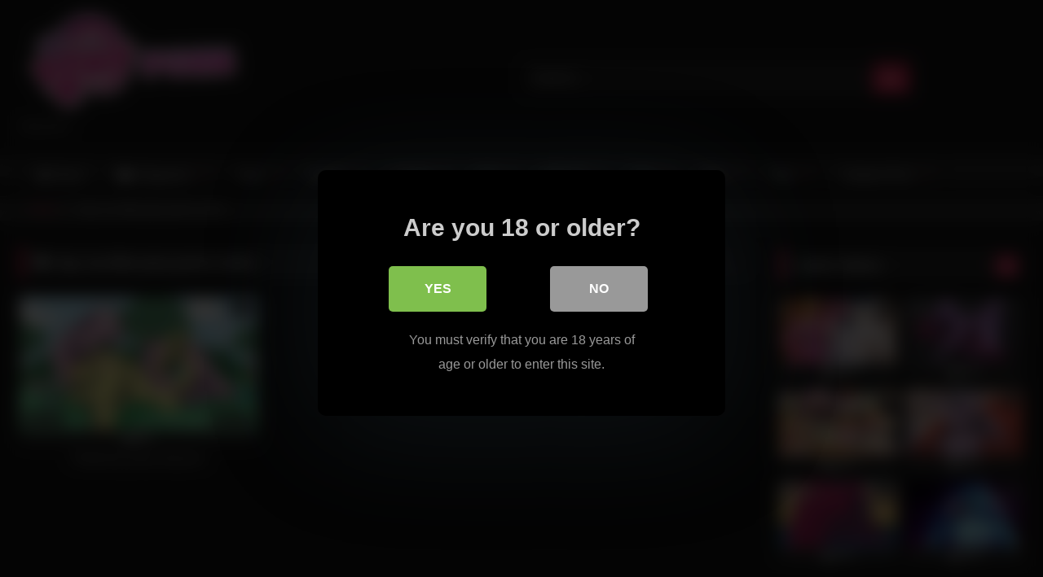

--- FILE ---
content_type: text/html; charset=UTF-8
request_url: https://mlp-porn.com/tag/my-little-pony-porno-comic/
body_size: 16503
content:
<!DOCTYPE html>


<html lang="en-US" prefix="og: https://ogp.me/ns#">
<head>
	
	<!-- Global site tag (gtag.js) - Google Analytics -->
<script async src="https://www.googletagmanager.com/gtag/js?id=G-F6T15KLMNZ"></script>
<script>
  window.dataLayer = window.dataLayer || [];
  function gtag(){dataLayer.push(arguments);}
  gtag('js', new Date());

  gtag('config', 'G-F6T15KLMNZ');
</script>
	
<meta charset="UTF-8">
<meta content='width=device-width, initial-scale=1.0, maximum-scale=1.0, user-scalable=0' name='viewport' />
<link rel="profile" href="https://gmpg.org/xfn/11">
<link rel="icon" href="
https://mlp-porn.com/wp-content/uploads/2022/02/mlppornlogo.png">

<!-- Meta social networks -->

<!-- Temp Style -->
<style>
	.post-thumbnail {
		padding-bottom: 56.25%;
	}

	.video-debounce-bar {
		background: #FF3565!important;
	}

			
			button,
		.button,
		input[type="button"],
		input[type="reset"],
		input[type="submit"],
		.label,
		.label:visited,
		.pagination ul li a,
		.widget_categories ul li a,
		.comment-reply-link,
		a.tag-cloud-link,
		.template-actors li a {
			background: -moz-linear-gradient(top, rgba(0,0,0,0.3) 0%, rgba(0,0,0,0) 70%); /* FF3.6-15 */
			background: -webkit-linear-gradient(top, rgba(0,0,0,0.3) 0%,rgba(0,0,0,0) 70%); /* Chrome10-25,Safari5.1-6 */
			background: linear-gradient(to bottom, rgba(0,0,0,0.3) 0%,rgba(0,0,0,0) 70%); /* W3C, IE10+, FF16+, Chrome26+, Opera12+, Safari7+ */
			filter: progid:DXImageTransform.Microsoft.gradient( startColorstr='#a62b2b2b', endColorstr='#00000000',GradientType=0 ); /* IE6-9 */
			-moz-box-shadow: 0 1px 6px 0 rgba(0, 0, 0, 0.12);
			-webkit-box-shadow: 0 1px 6px 0 rgba(0, 0, 0, 0.12);
			-o-box-shadow: 0 1px 6px 0 rgba(0, 0, 0, 0.12);
			box-shadow: 0 1px 6px 0 rgba(0, 0, 0, 0.12);
		}
		input[type="text"],
		input[type="email"],
		input[type="url"],
		input[type="password"],
		input[type="search"],
		input[type="number"],
		input[type="tel"],
		input[type="range"],
		input[type="date"],
		input[type="month"],
		input[type="week"],
		input[type="time"],
		input[type="datetime"],
		input[type="datetime-local"],
		input[type="color"],
		select,
		textarea,
		.wp-editor-container {
			-moz-box-shadow: 0 0 1px rgba(255, 255, 255, 0.3), 0 0 5px black inset;
			-webkit-box-shadow: 0 0 1px rgba(255, 255, 255, 0.3), 0 0 5px black inset;
			-o-box-shadow: 0 0 1px rgba(255, 255, 255, 0.3), 0 0 5px black inset;
			box-shadow: 0 0 1px rgba(255, 255, 255, 0.3), 0 0 5px black inset;
		}
		#site-navigation {
			background: #222222;
			background: -moz-linear-gradient(top, #222222 0%, #333333 50%, #222222 51%, #151515 100%);
			background: -webkit-linear-gradient(top, #222222 0%,#333333 50%,#222222 51%,#151515 100%);
			background: linear-gradient(to bottom, #222222 0%,#333333 50%,#222222 51%,#151515 100%);
			filter: progid:DXImageTransform.Microsoft.gradient( startColorstr='#222222', endColorstr='#151515',GradientType=0 );
			-moz-box-shadow: 0 6px 6px 0 rgba(0, 0, 0, 0.12);
			-webkit-box-shadow: 0 6px 6px 0 rgba(0, 0, 0, 0.12);
			-o-box-shadow: 0 6px 6px 0 rgba(0, 0, 0, 0.12);
			box-shadow: 0 6px 6px 0 rgba(0, 0, 0, 0.12);
		}
		#site-navigation > ul > li:hover > a,
		#site-navigation ul li.current-menu-item a {
			background: -moz-linear-gradient(top, rgba(0,0,0,0.3) 0%, rgba(0,0,0,0) 70%);
			background: -webkit-linear-gradient(top, rgba(0,0,0,0.3) 0%,rgba(0,0,0,0) 70%);
			background: linear-gradient(to bottom, rgba(0,0,0,0.3) 0%,rgba(0,0,0,0) 70%);
			filter: progid:DXImageTransform.Microsoft.gradient( startColorstr='#a62b2b2b', endColorstr='#00000000',GradientType=0 );
			-moz-box-shadow: inset 0px 0px 2px 0px #000000;
			-webkit-box-shadow: inset 0px 0px 2px 0px #000000;
			-o-box-shadow: inset 0px 0px 2px 0px #000000;
			box-shadow: inset 0px 0px 2px 0px #000000;
			filter:progid:DXImageTransform.Microsoft.Shadow(color=#000000, Direction=NaN, Strength=2);
		}
		.rating-bar,
		.categories-list .thumb-block .entry-header,
		.actors-list .thumb-block .entry-header,
		#filters .filters-select,
		#filters .filters-options {
			background: -moz-linear-gradient(top, rgba(0,0,0,0.3) 0%, rgba(0,0,0,0) 70%); /* FF3.6-15 */
			background: -webkit-linear-gradient(top, rgba(0,0,0,0.3) 0%,rgba(0,0,0,0) 70%); /* Chrome10-25,Safari5.1-6 */
			background: linear-gradient(to bottom, rgba(0,0,0,0.3) 0%,rgba(0,0,0,0) 70%); /* W3C, IE10+, FF16+, Chrome26+, Opera12+, Safari7+ */
			-moz-box-shadow: inset 0px 0px 2px 0px #000000;
			-webkit-box-shadow: inset 0px 0px 2px 0px #000000;
			-o-box-shadow: inset 0px 0px 2px 0px #000000;
			box-shadow: inset 0px 0px 2px 0px #000000;
			filter:progid:DXImageTransform.Microsoft.Shadow(color=#000000, Direction=NaN, Strength=2);
		}
		.breadcrumbs-area {
			background: -moz-linear-gradient(top, rgba(0,0,0,0.3) 0%, rgba(0,0,0,0) 70%); /* FF3.6-15 */
			background: -webkit-linear-gradient(top, rgba(0,0,0,0.3) 0%,rgba(0,0,0,0) 70%); /* Chrome10-25,Safari5.1-6 */
			background: linear-gradient(to bottom, rgba(0,0,0,0.3) 0%,rgba(0,0,0,0) 70%); /* W3C, IE10+, FF16+, Chrome26+, Opera12+, Safari7+ */
		}
	
	.site-title a {
		font-family: Open Sans;
		font-size: 36px;
	}
	.site-branding .logo img {
		max-width: 300px;
		max-height: 120px;
		margin-top: 0px;
		margin-left: 0px;
	}
	a,
	.site-title a i,
	.thumb-block:hover .rating-bar i,
	.categories-list .thumb-block:hover .entry-header .cat-title:before,
	.required,
	.like #more:hover i,
	.dislike #less:hover i,
	.top-bar i:hover,
	.main-navigation .menu-item-has-children > a:after,
	.menu-toggle i,
	.main-navigation.toggled li:hover > a,
	.main-navigation.toggled li.focus > a,
	.main-navigation.toggled li.current_page_item > a,
	.main-navigation.toggled li.current-menu-item > a,
	#filters .filters-select:after,
	.morelink i,
	.top-bar .membership a i,
	.thumb-block:hover .photos-count i {
		color: #FF3565;
	}
	button,
	.button,
	input[type="button"],
	input[type="reset"],
	input[type="submit"],
	.label,
	.pagination ul li a.current,
	.pagination ul li a:hover,
	body #filters .label.secondary.active,
	.label.secondary:hover,
	.main-navigation li:hover > a,
	.main-navigation li.focus > a,
	.main-navigation li.current_page_item > a,
	.main-navigation li.current-menu-item > a,
	.widget_categories ul li a:hover,
	.comment-reply-link,
	a.tag-cloud-link:hover,
	.template-actors li a:hover {
		border-color: #FF3565!important;
		background-color: #FF3565!important;
	}
	.rating-bar-meter,
	.vjs-play-progress,
	#filters .filters-options span:hover,
	.bx-wrapper .bx-controls-direction a,
	.top-bar .social-share a:hover,
	.thumb-block:hover span.hd-video,
	.featured-carousel .slide a:hover span.hd-video,
	.appContainer .ctaButton {
		background-color: #FF3565!important;
	}
	#video-tabs button.tab-link.active,
	.title-block,
	.widget-title,
	.page-title,
	.page .entry-title,
	.comments-title,
	.comment-reply-title,
	.morelink:hover {
		border-color: #FF3565!important;
	}

	/* Small desktops ----------- */
	@media only screen  and (min-width : 64.001em) and (max-width : 84em) {
		#main .thumb-block {
			width: 33.33%!important;
		}
	}

	/* Desktops and laptops ----------- */
	@media only screen  and (min-width : 84.001em) {
		#main .thumb-block {
			width: 33.33%!important;
		}
	}

</style>

<!-- Google Analytics -->

<!-- Meta Verification -->


<style>
			#dclm_modal_screen {
			background-color: rgba(0,0,0,0.8);
		}
		#dclm_modal_content {
			background-color: #000;
		}
		#dclm_modal_content h2 {
			color: #ccc;
		}
		#dclm_modal_content p {
			color: #999;
		}
		#dclm_modal_content nav .av_go {
		background-color: #7fbf4d!important;
	}
	#dclm_modal_content nav .av_no {
		background-color: #999999!important;
	}
	#dclm-logo img {
		opacity: 0.5;
	}
			</style>



<!-- Search Engine Optimization by Rank Math - https://s.rankmath.com/home -->
<title>my little pony porno comic - mlp porn</title>
<meta name="robots" content="follow, index, max-snippet:-1, max-video-preview:-1, max-image-preview:large"/>
<link rel="canonical" href="https://mlp-porn.com/tag/my-little-pony-porno-comic/" />
<meta property="og:locale" content="en_US" />
<meta property="og:type" content="article" />
<meta property="og:title" content="my little pony porno comic - mlp porn" />
<meta property="og:url" content="https://mlp-porn.com/tag/my-little-pony-porno-comic/" />
<meta property="og:site_name" content="mlp porn" />
<meta name="twitter:card" content="summary_large_image" />
<meta name="twitter:title" content="my little pony porno comic - mlp porn" />
<script type="application/ld+json" class="rank-math-schema">{"@context":"https://schema.org","@graph":[{"@type":"Person","@id":"https://mlp-porn.com/#person","name":"mlp porn"},{"@type":"WebSite","@id":"https://mlp-porn.com/#website","url":"https://mlp-porn.com","name":"mlp porn","publisher":{"@id":"https://mlp-porn.com/#person"},"inLanguage":"en-US"},{"@type":"ImageObject","@id":"https://mlp-porn.com/wp-content/uploads/2022/03/MLP-porn-12.jpg","url":"https://mlp-porn.com/wp-content/uploads/2022/03/MLP-porn-12.jpg","width":"1280","height":"720","caption":"Fluttershy pussy mlp porn","inLanguage":"en-US"},{"@type":"CollectionPage","@id":"https://mlp-porn.com/tag/my-little-pony-porno-comic/#webpage","url":"https://mlp-porn.com/tag/my-little-pony-porno-comic/","name":"my little pony porno comic - mlp porn","isPartOf":{"@id":"https://mlp-porn.com/#website"},"primaryImageOfPage":{"@id":"https://mlp-porn.com/wp-content/uploads/2022/03/MLP-porn-12.jpg"},"inLanguage":"en-US"}]}</script>
<!-- /Rank Math WordPress SEO plugin -->

<link rel='dns-prefetch' href='//mlp-porn.com' />
<link rel="alternate" type="application/rss+xml" title="mlp porn &raquo; Feed" href="https://mlp-porn.com/feed/" />
<link rel="alternate" type="application/rss+xml" title="mlp porn &raquo; Comments Feed" href="https://mlp-porn.com/comments/feed/" />
<link rel="alternate" type="application/rss+xml" title="mlp porn &raquo; my little pony porno comic Tag Feed" href="https://mlp-porn.com/tag/my-little-pony-porno-comic/feed/" />
<script type="text/javascript">
window._wpemojiSettings = {"baseUrl":"https:\/\/s.w.org\/images\/core\/emoji\/14.0.0\/72x72\/","ext":".png","svgUrl":"https:\/\/s.w.org\/images\/core\/emoji\/14.0.0\/svg\/","svgExt":".svg","source":{"concatemoji":"https:\/\/mlp-porn.com\/wp-includes\/js\/wp-emoji-release.min.js?ver=6.1.1"}};
/*! This file is auto-generated */
!function(e,a,t){var n,r,o,i=a.createElement("canvas"),p=i.getContext&&i.getContext("2d");function s(e,t){var a=String.fromCharCode,e=(p.clearRect(0,0,i.width,i.height),p.fillText(a.apply(this,e),0,0),i.toDataURL());return p.clearRect(0,0,i.width,i.height),p.fillText(a.apply(this,t),0,0),e===i.toDataURL()}function c(e){var t=a.createElement("script");t.src=e,t.defer=t.type="text/javascript",a.getElementsByTagName("head")[0].appendChild(t)}for(o=Array("flag","emoji"),t.supports={everything:!0,everythingExceptFlag:!0},r=0;r<o.length;r++)t.supports[o[r]]=function(e){if(p&&p.fillText)switch(p.textBaseline="top",p.font="600 32px Arial",e){case"flag":return s([127987,65039,8205,9895,65039],[127987,65039,8203,9895,65039])?!1:!s([55356,56826,55356,56819],[55356,56826,8203,55356,56819])&&!s([55356,57332,56128,56423,56128,56418,56128,56421,56128,56430,56128,56423,56128,56447],[55356,57332,8203,56128,56423,8203,56128,56418,8203,56128,56421,8203,56128,56430,8203,56128,56423,8203,56128,56447]);case"emoji":return!s([129777,127995,8205,129778,127999],[129777,127995,8203,129778,127999])}return!1}(o[r]),t.supports.everything=t.supports.everything&&t.supports[o[r]],"flag"!==o[r]&&(t.supports.everythingExceptFlag=t.supports.everythingExceptFlag&&t.supports[o[r]]);t.supports.everythingExceptFlag=t.supports.everythingExceptFlag&&!t.supports.flag,t.DOMReady=!1,t.readyCallback=function(){t.DOMReady=!0},t.supports.everything||(n=function(){t.readyCallback()},a.addEventListener?(a.addEventListener("DOMContentLoaded",n,!1),e.addEventListener("load",n,!1)):(e.attachEvent("onload",n),a.attachEvent("onreadystatechange",function(){"complete"===a.readyState&&t.readyCallback()})),(e=t.source||{}).concatemoji?c(e.concatemoji):e.wpemoji&&e.twemoji&&(c(e.twemoji),c(e.wpemoji)))}(window,document,window._wpemojiSettings);
</script>
<style type="text/css">
img.wp-smiley,
img.emoji {
	display: inline !important;
	border: none !important;
	box-shadow: none !important;
	height: 1em !important;
	width: 1em !important;
	margin: 0 0.07em !important;
	vertical-align: -0.1em !important;
	background: none !important;
	padding: 0 !important;
}
</style>
	<link rel='stylesheet' id='wp-block-library-css' href='https://mlp-porn.com/wp-includes/css/dist/block-library/style.min.css?ver=6.1.1' type='text/css' media='all' />
<link rel='stylesheet' id='classic-theme-styles-css' href='https://mlp-porn.com/wp-includes/css/classic-themes.min.css?ver=1' type='text/css' media='all' />
<style id='global-styles-inline-css' type='text/css'>
body{--wp--preset--color--black: #000000;--wp--preset--color--cyan-bluish-gray: #abb8c3;--wp--preset--color--white: #ffffff;--wp--preset--color--pale-pink: #f78da7;--wp--preset--color--vivid-red: #cf2e2e;--wp--preset--color--luminous-vivid-orange: #ff6900;--wp--preset--color--luminous-vivid-amber: #fcb900;--wp--preset--color--light-green-cyan: #7bdcb5;--wp--preset--color--vivid-green-cyan: #00d084;--wp--preset--color--pale-cyan-blue: #8ed1fc;--wp--preset--color--vivid-cyan-blue: #0693e3;--wp--preset--color--vivid-purple: #9b51e0;--wp--preset--gradient--vivid-cyan-blue-to-vivid-purple: linear-gradient(135deg,rgba(6,147,227,1) 0%,rgb(155,81,224) 100%);--wp--preset--gradient--light-green-cyan-to-vivid-green-cyan: linear-gradient(135deg,rgb(122,220,180) 0%,rgb(0,208,130) 100%);--wp--preset--gradient--luminous-vivid-amber-to-luminous-vivid-orange: linear-gradient(135deg,rgba(252,185,0,1) 0%,rgba(255,105,0,1) 100%);--wp--preset--gradient--luminous-vivid-orange-to-vivid-red: linear-gradient(135deg,rgba(255,105,0,1) 0%,rgb(207,46,46) 100%);--wp--preset--gradient--very-light-gray-to-cyan-bluish-gray: linear-gradient(135deg,rgb(238,238,238) 0%,rgb(169,184,195) 100%);--wp--preset--gradient--cool-to-warm-spectrum: linear-gradient(135deg,rgb(74,234,220) 0%,rgb(151,120,209) 20%,rgb(207,42,186) 40%,rgb(238,44,130) 60%,rgb(251,105,98) 80%,rgb(254,248,76) 100%);--wp--preset--gradient--blush-light-purple: linear-gradient(135deg,rgb(255,206,236) 0%,rgb(152,150,240) 100%);--wp--preset--gradient--blush-bordeaux: linear-gradient(135deg,rgb(254,205,165) 0%,rgb(254,45,45) 50%,rgb(107,0,62) 100%);--wp--preset--gradient--luminous-dusk: linear-gradient(135deg,rgb(255,203,112) 0%,rgb(199,81,192) 50%,rgb(65,88,208) 100%);--wp--preset--gradient--pale-ocean: linear-gradient(135deg,rgb(255,245,203) 0%,rgb(182,227,212) 50%,rgb(51,167,181) 100%);--wp--preset--gradient--electric-grass: linear-gradient(135deg,rgb(202,248,128) 0%,rgb(113,206,126) 100%);--wp--preset--gradient--midnight: linear-gradient(135deg,rgb(2,3,129) 0%,rgb(40,116,252) 100%);--wp--preset--duotone--dark-grayscale: url('#wp-duotone-dark-grayscale');--wp--preset--duotone--grayscale: url('#wp-duotone-grayscale');--wp--preset--duotone--purple-yellow: url('#wp-duotone-purple-yellow');--wp--preset--duotone--blue-red: url('#wp-duotone-blue-red');--wp--preset--duotone--midnight: url('#wp-duotone-midnight');--wp--preset--duotone--magenta-yellow: url('#wp-duotone-magenta-yellow');--wp--preset--duotone--purple-green: url('#wp-duotone-purple-green');--wp--preset--duotone--blue-orange: url('#wp-duotone-blue-orange');--wp--preset--font-size--small: 13px;--wp--preset--font-size--medium: 20px;--wp--preset--font-size--large: 36px;--wp--preset--font-size--x-large: 42px;--wp--preset--spacing--20: 0.44rem;--wp--preset--spacing--30: 0.67rem;--wp--preset--spacing--40: 1rem;--wp--preset--spacing--50: 1.5rem;--wp--preset--spacing--60: 2.25rem;--wp--preset--spacing--70: 3.38rem;--wp--preset--spacing--80: 5.06rem;}:where(.is-layout-flex){gap: 0.5em;}body .is-layout-flow > .alignleft{float: left;margin-inline-start: 0;margin-inline-end: 2em;}body .is-layout-flow > .alignright{float: right;margin-inline-start: 2em;margin-inline-end: 0;}body .is-layout-flow > .aligncenter{margin-left: auto !important;margin-right: auto !important;}body .is-layout-constrained > .alignleft{float: left;margin-inline-start: 0;margin-inline-end: 2em;}body .is-layout-constrained > .alignright{float: right;margin-inline-start: 2em;margin-inline-end: 0;}body .is-layout-constrained > .aligncenter{margin-left: auto !important;margin-right: auto !important;}body .is-layout-constrained > :where(:not(.alignleft):not(.alignright):not(.alignfull)){max-width: var(--wp--style--global--content-size);margin-left: auto !important;margin-right: auto !important;}body .is-layout-constrained > .alignwide{max-width: var(--wp--style--global--wide-size);}body .is-layout-flex{display: flex;}body .is-layout-flex{flex-wrap: wrap;align-items: center;}body .is-layout-flex > *{margin: 0;}:where(.wp-block-columns.is-layout-flex){gap: 2em;}.has-black-color{color: var(--wp--preset--color--black) !important;}.has-cyan-bluish-gray-color{color: var(--wp--preset--color--cyan-bluish-gray) !important;}.has-white-color{color: var(--wp--preset--color--white) !important;}.has-pale-pink-color{color: var(--wp--preset--color--pale-pink) !important;}.has-vivid-red-color{color: var(--wp--preset--color--vivid-red) !important;}.has-luminous-vivid-orange-color{color: var(--wp--preset--color--luminous-vivid-orange) !important;}.has-luminous-vivid-amber-color{color: var(--wp--preset--color--luminous-vivid-amber) !important;}.has-light-green-cyan-color{color: var(--wp--preset--color--light-green-cyan) !important;}.has-vivid-green-cyan-color{color: var(--wp--preset--color--vivid-green-cyan) !important;}.has-pale-cyan-blue-color{color: var(--wp--preset--color--pale-cyan-blue) !important;}.has-vivid-cyan-blue-color{color: var(--wp--preset--color--vivid-cyan-blue) !important;}.has-vivid-purple-color{color: var(--wp--preset--color--vivid-purple) !important;}.has-black-background-color{background-color: var(--wp--preset--color--black) !important;}.has-cyan-bluish-gray-background-color{background-color: var(--wp--preset--color--cyan-bluish-gray) !important;}.has-white-background-color{background-color: var(--wp--preset--color--white) !important;}.has-pale-pink-background-color{background-color: var(--wp--preset--color--pale-pink) !important;}.has-vivid-red-background-color{background-color: var(--wp--preset--color--vivid-red) !important;}.has-luminous-vivid-orange-background-color{background-color: var(--wp--preset--color--luminous-vivid-orange) !important;}.has-luminous-vivid-amber-background-color{background-color: var(--wp--preset--color--luminous-vivid-amber) !important;}.has-light-green-cyan-background-color{background-color: var(--wp--preset--color--light-green-cyan) !important;}.has-vivid-green-cyan-background-color{background-color: var(--wp--preset--color--vivid-green-cyan) !important;}.has-pale-cyan-blue-background-color{background-color: var(--wp--preset--color--pale-cyan-blue) !important;}.has-vivid-cyan-blue-background-color{background-color: var(--wp--preset--color--vivid-cyan-blue) !important;}.has-vivid-purple-background-color{background-color: var(--wp--preset--color--vivid-purple) !important;}.has-black-border-color{border-color: var(--wp--preset--color--black) !important;}.has-cyan-bluish-gray-border-color{border-color: var(--wp--preset--color--cyan-bluish-gray) !important;}.has-white-border-color{border-color: var(--wp--preset--color--white) !important;}.has-pale-pink-border-color{border-color: var(--wp--preset--color--pale-pink) !important;}.has-vivid-red-border-color{border-color: var(--wp--preset--color--vivid-red) !important;}.has-luminous-vivid-orange-border-color{border-color: var(--wp--preset--color--luminous-vivid-orange) !important;}.has-luminous-vivid-amber-border-color{border-color: var(--wp--preset--color--luminous-vivid-amber) !important;}.has-light-green-cyan-border-color{border-color: var(--wp--preset--color--light-green-cyan) !important;}.has-vivid-green-cyan-border-color{border-color: var(--wp--preset--color--vivid-green-cyan) !important;}.has-pale-cyan-blue-border-color{border-color: var(--wp--preset--color--pale-cyan-blue) !important;}.has-vivid-cyan-blue-border-color{border-color: var(--wp--preset--color--vivid-cyan-blue) !important;}.has-vivid-purple-border-color{border-color: var(--wp--preset--color--vivid-purple) !important;}.has-vivid-cyan-blue-to-vivid-purple-gradient-background{background: var(--wp--preset--gradient--vivid-cyan-blue-to-vivid-purple) !important;}.has-light-green-cyan-to-vivid-green-cyan-gradient-background{background: var(--wp--preset--gradient--light-green-cyan-to-vivid-green-cyan) !important;}.has-luminous-vivid-amber-to-luminous-vivid-orange-gradient-background{background: var(--wp--preset--gradient--luminous-vivid-amber-to-luminous-vivid-orange) !important;}.has-luminous-vivid-orange-to-vivid-red-gradient-background{background: var(--wp--preset--gradient--luminous-vivid-orange-to-vivid-red) !important;}.has-very-light-gray-to-cyan-bluish-gray-gradient-background{background: var(--wp--preset--gradient--very-light-gray-to-cyan-bluish-gray) !important;}.has-cool-to-warm-spectrum-gradient-background{background: var(--wp--preset--gradient--cool-to-warm-spectrum) !important;}.has-blush-light-purple-gradient-background{background: var(--wp--preset--gradient--blush-light-purple) !important;}.has-blush-bordeaux-gradient-background{background: var(--wp--preset--gradient--blush-bordeaux) !important;}.has-luminous-dusk-gradient-background{background: var(--wp--preset--gradient--luminous-dusk) !important;}.has-pale-ocean-gradient-background{background: var(--wp--preset--gradient--pale-ocean) !important;}.has-electric-grass-gradient-background{background: var(--wp--preset--gradient--electric-grass) !important;}.has-midnight-gradient-background{background: var(--wp--preset--gradient--midnight) !important;}.has-small-font-size{font-size: var(--wp--preset--font-size--small) !important;}.has-medium-font-size{font-size: var(--wp--preset--font-size--medium) !important;}.has-large-font-size{font-size: var(--wp--preset--font-size--large) !important;}.has-x-large-font-size{font-size: var(--wp--preset--font-size--x-large) !important;}
.wp-block-navigation a:where(:not(.wp-element-button)){color: inherit;}
:where(.wp-block-columns.is-layout-flex){gap: 2em;}
.wp-block-pullquote{font-size: 1.5em;line-height: 1.6;}
</style>
<link rel='stylesheet' id='wpst-font-awesome-css' href='https://mlp-porn.com/wp-content/themes/retrotube/assets/stylesheets/font-awesome/css/font-awesome.min.css?ver=4.7.0' type='text/css' media='all' />
<link rel='stylesheet' id='wpst-style-css' href='https://mlp-porn.com/wp-content/themes/retrotube/style.css?ver=1.5.9' type='text/css' media='all' />
<link rel='stylesheet' id='dclm-disclaimer-style-css' href='https://mlp-porn.com/wp-content/plugins/wps-disclaimer/public/assets/css/disclaimer.css?ver=1.3.0' type='text/css' media='all' />
<script type='text/javascript' src='https://mlp-porn.com/wp-includes/js/jquery/jquery.min.js?ver=3.6.1' id='jquery-core-js'></script>
<script type='text/javascript' src='https://mlp-porn.com/wp-includes/js/jquery/jquery-migrate.min.js?ver=3.3.2' id='jquery-migrate-js'></script>
<link rel="https://api.w.org/" href="https://mlp-porn.com/wp-json/" /><link rel="alternate" type="application/json" href="https://mlp-porn.com/wp-json/wp/v2/tags/1525" /><link rel="EditURI" type="application/rsd+xml" title="RSD" href="https://mlp-porn.com/xmlrpc.php?rsd" />
<link rel="wlwmanifest" type="application/wlwmanifest+xml" href="https://mlp-porn.com/wp-includes/wlwmanifest.xml" />
<meta name="generator" content="WordPress 6.1.1" />
<!-- start Simple Custom CSS and JS -->
<style type="text/css">
 #more {display: none;}
</style>
<!-- end Simple Custom CSS and JS -->
<!-- start Simple Custom CSS and JS -->
<style type="text/css">
 
.vjs-icon-play:beforea , .video-js .vjs-play-control .vjs-icon-placeholder:beforea , .video-js .vjs-big-play-button .vjs-icon-placeholder:beforea {
    /* content: "\f101"; */
    content: "" !important;
    background: url(http://fortnite-porn.net/wp-content/uploads/2021/01/pink-play-button.png);
    background-position: center center;
    background-size: 100%;
    height: 130px;
    margin-top: -30px;
    background-repeat: no-repeat;
    width: 179px;
    margin-left: -17px;
}
 .mainWrapper {
    background: rgba(0,0,0,0.4) !IMPORTANT;
}
.mainWrapper {
    /* background: #333 !important; */
    position: absolute;
    top: 0;
    height: 100%;
    z-index: 11111111;
    width: 100%;
}
div#step1 .ac-container {
    /* display: none; */
    visibility: hidden;
}
#more {
    display: none;
}

@media (min-width: 320px) and (max-width: 668px) { 
	.home button#myBtn {
    margin-bottom: 10px;
    margin-top: 0px;
    margin-left: 14px;
    margin-left: 0px;
}
h2 button#myBtn {
    
    left: 0;
    top: 9px;
}	
	
}
@media (min-width: 669px)  { 
button#myBtn {
    margin-bottom: 10px;
    margin-top: 16px;
    margin-left: 14px;
    
    
   
    font-size: 15px !important;
     
    font-weight: 100 !IMPORTANT;
}
}	
@media (min-width: 300px) and (max-width: 668px) { 
  .archive.category h2 button#myBtn {
    display: block;
		   font-size: 15px !important;
		  
    left: 0;
		margin-left: 0;
}
}

.archive-description h2 {
    text-align: left !important;
}</style>
<!-- end Simple Custom CSS and JS -->
<!-- start Simple Custom CSS and JS -->
<script type="text/javascript">
function myFunction() {
  var dots = document.getElementById("dots");
  var moreText = document.getElementById("more");
  var btnText = document.getElementById("myBtn");

  if (dots.style.display === "none") {
    dots.style.display = "inline";
    btnText.innerHTML = "Read more"; 
    moreText.style.display = "none";
  } else {
    dots.style.display = "none";
    btnText.innerHTML = "Read less"; 
    moreText.style.display = "inline";
  }
}
 jQuery(document).ready(function(){
    jQuery("button#myBtn").click(function( ){
  myFunction();
    }); 
  
  
	 
 }); 		
</script>
<!-- end Simple Custom CSS and JS -->
	
		<style>
 
.single-post	div#vdl::before {
    content: "";
    display: block;
    width: 100% !important;
   
    height: 100% !IMPORTANT;
    position: absolute;
    z-index: 11;
}
</style>
	
	
	
 <script src="https://go.best-porngame.com/combined.js" cf-async="false"></script>
<script>
	 BetterJsPop.add('https://www.join-xxx.direct/go/a5ff4a9e-13c9-465c-be3c-c1d50531bf51?');
		   BetterJsPop.add('https://www.join-xxx.direct/go/b0b03e2f-d421-4887-85cb-684fc924463d?');
   BetterJsPop.add('https://www.join-xxx.direct/go/dea4e4bb-bf10-4b01-ace8-0fe6ed591c55?');
  
                  
                        </script>		
	
	
</head>

<body
class="archive tag tag-my-little-pony-porno-comic tag-1525 wp-embed-responsive group-blog hfeed">
		<div id="page">
	<a class="skip-link screen-reader-text" href="#content">Skip to content</a>

	<header id="masthead" class="site-header" role="banner">

		
		<div class="site-branding row">
			<div class="logo">
									<a href="https://mlp-porn.com/" rel="home" title="mlp porn"><img src="
										https://mlp-porn.com/wp-content/uploads/2022/02/mlppornlogo.png					" alt="mlp porn"></a>
				
									<p class="site-description">
											mlp porn</p>
							</div>
							<div class="header-search ">
    <form method="get" id="searchform" action="https://mlp-porn.com/">        
                    <input class="input-group-field" value="Search..." name="s" id="s" onfocus="if (this.value == 'Search...') {this.value = '';}" onblur="if (this.value == '') {this.value = 'Search...';}" type="text" />
                
        <input class="button fa-input" type="submit" id="searchsubmit" value="&#xf002;" />        
    </form>
</div>								</div><!-- .site-branding -->

		<nav id="site-navigation" class="main-navigation
		" role="navigation">
			<div id="head-mobile"></div>
			<div class="button-nav"></div>
			<ul id="menu-main-menu" class="row"><li id="menu-item-12" class="home-icon menu-item menu-item-type-custom menu-item-object-custom menu-item-home menu-item-12"><a href="https://mlp-porn.com">Home</a></li>
<li id="menu-item-13" class="cat-icon menu-item menu-item-type-post_type menu-item-object-page menu-item-has-children menu-item-13"><a href="https://mlp-porn.com/categories/">Categories</a>
<ul class="sub-menu">
	<li id="menu-item-14" class="tag-icon menu-item menu-item-type-post_type menu-item-object-page menu-item-14"><a href="https://mlp-porn.com/tags/">Tags</a></li>
	<li id="menu-item-15" class="star-icon menu-item menu-item-type-post_type menu-item-object-page menu-item-has-children menu-item-15"><a href="https://mlp-porn.com/actors/">Actors</a>
	<ul class="sub-menu">
		<li id="menu-item-19" class="menu-item menu-item-type-taxonomy menu-item-object-category menu-item-19"><a href="https://mlp-porn.com/my-little-pony-porn/">my little pony porn</a></li>
		<li id="menu-item-403" class="menu-item menu-item-type-taxonomy menu-item-object-category menu-item-403"><a href="https://mlp-porn.com/mlp-porn/mlp-luna-porn/">mlp luna porn</a></li>
		<li id="menu-item-404" class="menu-item menu-item-type-taxonomy menu-item-object-category menu-item-404"><a href="https://mlp-porn.com/mlp-porn/mlp-fluttershy-porn/">mlp fluttershy porn</a></li>
		<li id="menu-item-405" class="menu-item menu-item-type-taxonomy menu-item-object-category menu-item-405"><a href="https://mlp-porn.com/mlp-porn/mlp-bat-pony-porn/">mlp bat pony porn</a></li>
		<li id="menu-item-1510" class="menu-item menu-item-type-taxonomy menu-item-object-category menu-item-1510"><a href="https://mlp-porn.com/mlp-porn/mlp-rainbow-dash-porn/">mlp rainbow dash porn</a></li>
		<li id="menu-item-406" class="menu-item menu-item-type-taxonomy menu-item-object-category menu-item-406"><a href="https://mlp-porn.com/mlp-porn/mlp-scootaloo-porn/">mlp scootaloo porn</a></li>
		<li id="menu-item-407" class="menu-item menu-item-type-taxonomy menu-item-object-category menu-item-407"><a href="https://mlp-porn.com/mlp-porn/mlp-lyra-porn/">mlp lyra porn</a></li>
	</ul>
</li>
</ul>
</li>
<li id="menu-item-16" class="menu-item menu-item-type-taxonomy menu-item-object-category menu-item-has-children menu-item-16"><a href="https://mlp-porn.com/mlp-futa-porn/">futa</a>
<ul class="sub-menu">
	<li id="menu-item-1516" class="menu-item menu-item-type-taxonomy menu-item-object-category menu-item-1516"><a href="https://mlp-porn.com/mlp-futa-porn/futa-pony-porn/">futa pony porn</a></li>
	<li id="menu-item-1515" class="menu-item menu-item-type-taxonomy menu-item-object-category menu-item-1515"><a href="https://mlp-porn.com/mlp-futa-porn/">mlp futa porn</a></li>
	<li id="menu-item-1517" class="menu-item menu-item-type-taxonomy menu-item-object-category menu-item-1517"><a href="https://mlp-porn.com/mlp-futa-porn/mlp-futa-comics/">mlp futa comics</a></li>
	<li id="menu-item-1518" class="menu-item menu-item-type-taxonomy menu-item-object-category menu-item-1518"><a href="https://mlp-porn.com/mlp-futa-porn/mlp-futa-hentai/">mlp futa hentai</a></li>
	<li id="menu-item-1520" class="menu-item menu-item-type-taxonomy menu-item-object-category menu-item-1520"><a href="https://mlp-porn.com/mlp-futa-porn/mlp-futa-porn-gif/">mlp futa porn gif</a></li>
	<li id="menu-item-1521" class="menu-item menu-item-type-taxonomy menu-item-object-category menu-item-1521"><a href="https://mlp-porn.com/mlp-futa-porn/mlp-futa-rule34/">mlp futa rule34</a></li>
</ul>
</li>
<li id="menu-item-781" class="menu-item menu-item-type-taxonomy menu-item-object-category menu-item-has-children menu-item-781"><a href="https://mlp-porn.com/mlp-hentai/">Hentai</a>
<ul class="sub-menu">
	<li id="menu-item-1522" class="menu-item menu-item-type-taxonomy menu-item-object-category menu-item-1522"><a href="https://mlp-porn.com/mlp-hentai/e-hentai-my-little-pony/">e hentai my little pony</a></li>
	<li id="menu-item-1523" class="menu-item menu-item-type-taxonomy menu-item-object-category menu-item-1523"><a href="https://mlp-porn.com/mlp-hentai/hentai-pony/">hentai pony</a></li>
	<li id="menu-item-1524" class="menu-item menu-item-type-taxonomy menu-item-object-category menu-item-1524"><a href="https://mlp-porn.com/mlp-hentai/mlp-furry-hentai/">mlp furry hentai</a></li>
	<li id="menu-item-1525" class="menu-item menu-item-type-taxonomy menu-item-object-category menu-item-1525"><a href="https://mlp-porn.com/mlp-hentai/mlp-futa-hentai-mlp-hentai/">mlp futa hentai</a></li>
	<li id="menu-item-1526" class="menu-item menu-item-type-taxonomy menu-item-object-category menu-item-1526"><a href="https://mlp-porn.com/mlp-hentai/mlp-hentai-sfm/">mlp hentai sfm</a></li>
</ul>
</li>
<li id="menu-item-18" class="menu-item menu-item-type-taxonomy menu-item-object-category menu-item-has-children menu-item-18"><a href="https://mlp-porn.com/mlp-porn/mlp-porn-comics/">comics</a>
<ul class="sub-menu">
	<li id="menu-item-1527" class="menu-item menu-item-type-taxonomy menu-item-object-category menu-item-1527"><a href="https://mlp-porn.com/mlp-porn/mlp-anime-comics/mlp-adult-comics/">mlp adult comics</a></li>
	<li id="menu-item-1528" class="menu-item menu-item-type-taxonomy menu-item-object-category menu-item-1528"><a href="https://mlp-porn.com/mlp-porn/mlp-anime-comics/mlp-futa-comics-mlp-anime-comics/">mlp futa comics</a></li>
	<li id="menu-item-1529" class="menu-item menu-item-type-taxonomy menu-item-object-category menu-item-1529"><a href="https://mlp-porn.com/mlp-porn/mlp-comic-porn/mlp-anime-comic/">mlp anime comic</a></li>
	<li id="menu-item-1530" class="menu-item menu-item-type-taxonomy menu-item-object-category menu-item-1530"><a href="https://mlp-porn.com/mlp-porn/mlp-comic-porn/mlp-comic-xxx-mlp-comic-porn/">mlp comic xxx</a></li>
	<li id="menu-item-1531" class="menu-item menu-item-type-taxonomy menu-item-object-category menu-item-1531"><a href="https://mlp-porn.com/mlp-porn/mlp-xxx/mlp-comic-xxx/">mlp comic xxx</a></li>
	<li id="menu-item-1532" class="menu-item menu-item-type-taxonomy menu-item-object-category menu-item-1532"><a href="https://mlp-porn.com/mlp-porn/mlp-anime-comics/mlp-r34-comics/">mlp r34 comics</a></li>
	<li id="menu-item-1533" class="menu-item menu-item-type-taxonomy menu-item-object-category menu-item-1533"><a href="https://mlp-porn.com/mlp-porn/mlp-comic-porn/mlp-sex-comic-mlp-comic-porn/">mlp sex comic</a></li>
	<li id="menu-item-1534" class="menu-item menu-item-type-taxonomy menu-item-object-category menu-item-1534"><a href="https://mlp-porn.com/mlp-porn/mlp-comic-porn/my-little-pony-comic/">my little pony comic</a></li>
</ul>
</li>
<li id="menu-item-1509" class="menu-item menu-item-type-taxonomy menu-item-object-category menu-item-has-children menu-item-1509"><a href="https://mlp-porn.com/mlp-porn/mlp-porn-gif/">Gif</a>
<ul class="sub-menu">
	<li id="menu-item-1535" class="menu-item menu-item-type-taxonomy menu-item-object-category menu-item-1535"><a href="https://mlp-porn.com/mlp-porn/mlp-porn-gif/">mlp porn gif</a></li>
	<li id="menu-item-1536" class="menu-item menu-item-type-taxonomy menu-item-object-category menu-item-1536"><a href="https://mlp-porn.com/mlp-rule-34/mlp-rule-34-gif/">mlp rule 34 gif</a></li>
	<li id="menu-item-1537" class="menu-item menu-item-type-taxonomy menu-item-object-category menu-item-1537"><a href="https://mlp-porn.com/my-little-pony-porn/my-little-pony-futa-gif/">my little pony futa gif</a></li>
	<li id="menu-item-1538" class="menu-item menu-item-type-taxonomy menu-item-object-category menu-item-1538"><a href="https://mlp-porn.com/mlp-futa-porn/my-little-pony-futa-gif-mlp-futa-porn/">my little pony futa gif</a></li>
	<li id="menu-item-1539" class="menu-item menu-item-type-taxonomy menu-item-object-category menu-item-1539"><a href="https://mlp-porn.com/mlp-porn/mlp-porn-gif/pinkie-pie-hentai-gif/">pinkie pie hentai gif</a></li>
	<li id="menu-item-1540" class="menu-item menu-item-type-taxonomy menu-item-object-category menu-item-1540"><a href="https://mlp-porn.com/mlp-porn/mlp-rainbow-dash-porn/rainbow-dash-porn-gif/">rainbow dash porn gif</a></li>
	<li id="menu-item-1541" class="menu-item menu-item-type-taxonomy menu-item-object-category menu-item-1541"><a href="https://mlp-porn.com/mlp-porn/twilight-rule-34/twilight-sparkle-porn-gif/">twilight sparkle porn gif</a></li>
	<li id="menu-item-1542" class="menu-item menu-item-type-taxonomy menu-item-object-category menu-item-1542"><a href="https://mlp-porn.com/mlp-porn/twilight-sparkle-rule-34/twilight-sparkle-futa-gif/">twilight sparkle futa gif</a></li>
	<li id="menu-item-1543" class="menu-item menu-item-type-taxonomy menu-item-object-category menu-item-1543"><a href="https://mlp-porn.com/mlp-porn/mlp-porn-gif/twilight-sparkle-porn-gif-mlp-porn-gif/">twilight sparkle porn gif</a></li>
	<li id="menu-item-1544" class="menu-item menu-item-type-taxonomy menu-item-object-category menu-item-1544"><a href="https://mlp-porn.com/mlp-futa-porn/mlp-futa-porn-gif/">mlp futa porn gif</a></li>
	<li id="menu-item-1545" class="menu-item menu-item-type-taxonomy menu-item-object-category menu-item-1545"><a href="https://mlp-porn.com/mlp-porn/fall-of-equestria-hentai/equestria-girls-porn-gif-fall-of-equestria-hentai/">equestria girls porn gif</a></li>
</ul>
</li>
<li id="menu-item-1513" class="menu-item menu-item-type-taxonomy menu-item-object-category menu-item-has-children menu-item-1513"><a href="https://mlp-porn.com/mlp-rule-34/">Rule 34</a>
<ul class="sub-menu">
	<li id="menu-item-1546" class="menu-item menu-item-type-taxonomy menu-item-object-category menu-item-1546"><a href="https://mlp-porn.com/mlp-futa-porn/mlp-futa-rule34/">mlp futa rule34</a></li>
	<li id="menu-item-1547" class="menu-item menu-item-type-taxonomy menu-item-object-category menu-item-1547"><a href="https://mlp-porn.com/mlp-porn/fluttershy-rule-34/fluttershy-human-r34/">fluttershy human r34</a></li>
	<li id="menu-item-1548" class="menu-item menu-item-type-taxonomy menu-item-object-category menu-item-1548"><a href="https://mlp-porn.com/mlp-porn/fall-of-equestria-hentai/equestria-girls-rule-34/">equestria girls rule 34</a></li>
	<li id="menu-item-1549" class="menu-item menu-item-type-taxonomy menu-item-object-category menu-item-1549"><a href="https://mlp-porn.com/mlp-porn/fluttershy-rule-34/">fluttershy rule 34</a></li>
	<li id="menu-item-1550" class="menu-item menu-item-type-taxonomy menu-item-object-category menu-item-1550"><a href="https://mlp-porn.com/mlp-porn/my-little-pony-friendship-is-magic/friendship-is-magic-rule34/">friendship is magic rule34</a></li>
	<li id="menu-item-1551" class="menu-item menu-item-type-taxonomy menu-item-object-category menu-item-1551"><a href="https://mlp-porn.com/mlp-rule-34/mlp-animated-rule-34/">mlp animated rule 34</a></li>
	<li id="menu-item-1552" class="menu-item menu-item-type-taxonomy menu-item-object-category menu-item-1552"><a href="https://mlp-porn.com/mlp-porn/mlp-sfm/mlp-r34-sfm-futa/">mlp r34 sfm futa</a></li>
	<li id="menu-item-1553" class="menu-item menu-item-type-taxonomy menu-item-object-category menu-item-1553"><a href="https://mlp-porn.com/mlp-porn/mlp-sfm/mlp-sfm-r34/">mlp sfm r34</a></li>
	<li id="menu-item-1554" class="menu-item menu-item-type-taxonomy menu-item-object-category menu-item-1554"><a href="https://mlp-porn.com/mlp-rule-34/mlp-rule-34-games/">mlp rule 34 games</a></li>
	<li id="menu-item-1555" class="menu-item menu-item-type-taxonomy menu-item-object-category menu-item-1555"><a href="https://mlp-porn.com/mlp-rule-34/mlp-rule-34-gif/">mlp rule 34 gif</a></li>
	<li id="menu-item-1556" class="menu-item menu-item-type-taxonomy menu-item-object-category menu-item-1556"><a href="https://mlp-porn.com/porn-animations/mlp-r34-animations/">mlp r34 animations</a></li>
	<li id="menu-item-1557" class="menu-item menu-item-type-taxonomy menu-item-object-category menu-item-1557"><a href="https://mlp-porn.com/mlp-porn/mlp-anime-comics/mlp-r34-comics/">mlp r34 comics</a></li>
	<li id="menu-item-1558" class="menu-item menu-item-type-taxonomy menu-item-object-category menu-item-1558"><a href="https://mlp-porn.com/mlp-porn/mlp-porn-game/rule-34-mlp-game/">my little pony r34 game</a></li>
	<li id="menu-item-1559" class="menu-item menu-item-type-taxonomy menu-item-object-category menu-item-1559"><a href="https://mlp-porn.com/mlp-porn/mlp-princess-porn/princess-luna-human-r34/">princess luna human r34</a></li>
	<li id="menu-item-1560" class="menu-item menu-item-type-taxonomy menu-item-object-category menu-item-1560"><a href="https://mlp-porn.com/mlp-rule-34/princess-luna-rule-34/">princess luna rule 34</a></li>
	<li id="menu-item-1561" class="menu-item menu-item-type-taxonomy menu-item-object-category menu-item-1561"><a href="https://mlp-porn.com/mlp-rule-34/rainbow-dash-rule-34/">rainbow dash rule 34</a></li>
	<li id="menu-item-1562" class="menu-item menu-item-type-taxonomy menu-item-object-category menu-item-1562"><a href="https://mlp-porn.com/mlp-porn/mlp-rainbow-dash-porn/rainbow-dash-human-r34/">rainbow dash human r34</a></li>
	<li id="menu-item-1563" class="menu-item menu-item-type-taxonomy menu-item-object-category menu-item-1563"><a href="https://mlp-porn.com/mlp-porn/twilight-sparkle-rule-34/rule-34-my-little-pony-twilight-sparkle-twilight-sparkle-rule-34/">rule 34 my little pony twilight sparkle</a></li>
	<li id="menu-item-1564" class="menu-item menu-item-type-taxonomy menu-item-object-category menu-item-1564"><a href="https://mlp-porn.com/mlp-rule-34/sweetie-belle-rule-34/">sweetie belle rule 34</a></li>
	<li id="menu-item-1565" class="menu-item menu-item-type-taxonomy menu-item-object-category menu-item-1565"><a href="https://mlp-porn.com/mlp-rule-34/twilight-rule-34-mlp-rule-34/">twilight rule 34</a></li>
	<li id="menu-item-1566" class="menu-item menu-item-type-taxonomy menu-item-object-category menu-item-1566"><a href="https://mlp-porn.com/mlp-rule-34/unicorn-rule-34/">unicorn rule 34</a></li>
	<li id="menu-item-1567" class="menu-item menu-item-type-taxonomy menu-item-object-category menu-item-1567"><a href="https://mlp-porn.com/mlp-porn/mlp-princess-porn/rule-34-princess-celestia-mlp-princess-porn/">rule 34 princess celestia</a></li>
	<li id="menu-item-1568" class="menu-item menu-item-type-taxonomy menu-item-object-category menu-item-1568"><a href="https://mlp-porn.com/mlp-porn/mlp-princess-porn/rule-34-princess-luna/">rule 34 princess luna</a></li>
	<li id="menu-item-1569" class="menu-item menu-item-type-taxonomy menu-item-object-category menu-item-1569"><a href="https://mlp-porn.com/mlp-porn/twilight-rule-34/twilight-sparkle-rule-34-twilight-rule-34/">twilight sparkle rule 34</a></li>
	<li id="menu-item-1570" class="menu-item menu-item-type-taxonomy menu-item-object-category menu-item-1570"><a href="https://mlp-porn.com/mlp-porn/twilight-sparkle-rule-34/twilight-sparkle-r34/">twilight sparkle r34</a></li>
	<li id="menu-item-1571" class="menu-item menu-item-type-taxonomy menu-item-object-category menu-item-1571"><a href="https://mlp-porn.com/mlp-porn/twilight-rule-34/">twilight rule 34</a></li>
	<li id="menu-item-1572" class="menu-item menu-item-type-taxonomy menu-item-object-category menu-item-1572"><a href="https://mlp-porn.com/mlp-porn/twilight-sparkle-rule-34/">twilight sparkle rule 34</a></li>
</ul>
</li>
<li id="menu-item-1512" class="menu-item menu-item-type-taxonomy menu-item-object-category menu-item-has-children menu-item-1512"><a href="https://mlp-porn.com/mlp-porn/mlp-xxx/">Xxx</a>
<ul class="sub-menu">
	<li id="menu-item-1573" class="menu-item menu-item-type-taxonomy menu-item-object-category menu-item-1573"><a href="https://mlp-porn.com/sexy-mlp-porn/little-cartoon-xxx/">little cartoon xxx</a></li>
	<li id="menu-item-1574" class="menu-item menu-item-type-taxonomy menu-item-object-category menu-item-1574"><a href="https://mlp-porn.com/mlp-porn/mlp-comic-porn/mlp-comic-xxx-mlp-comic-porn/">mlp comic xxx</a></li>
	<li id="menu-item-1576" class="menu-item menu-item-type-taxonomy menu-item-object-category menu-item-1576"><a href="https://mlp-porn.com/mlp-porn/mlp-xxx/my-little-pony-xxx-mlp-xxx/">my little pony xxx</a></li>
	<li id="menu-item-1577" class="menu-item menu-item-type-taxonomy menu-item-object-category menu-item-1577"><a href="https://mlp-porn.com/mlp-porn/twilight-sparkle-rule-34/sparkle-xxx/">sparkle xxx</a></li>
</ul>
</li>
<li id="menu-item-1511" class="menu-item menu-item-type-taxonomy menu-item-object-category menu-item-has-children menu-item-1511"><a href="https://mlp-porn.com/mlp-porn/mlp-sfm/">Sfm</a>
<ul class="sub-menu">
	<li id="menu-item-1578" class="menu-item menu-item-type-taxonomy menu-item-object-category menu-item-1578"><a href="https://mlp-porn.com/mlp-porn/mlp-sfm/sfm-magic/">sfm magic</a></li>
	<li id="menu-item-1579" class="menu-item menu-item-type-taxonomy menu-item-object-category menu-item-1579"><a href="https://mlp-porn.com/mlp-porn/mlp-sfm/sfm-pony-porn/">sfm pony porn</a></li>
	<li id="menu-item-1580" class="menu-item menu-item-type-taxonomy menu-item-object-category menu-item-1580"><a href="https://mlp-porn.com/mlp-porn/ponies-sfm/">ponies sfm</a></li>
	<li id="menu-item-1581" class="menu-item menu-item-type-taxonomy menu-item-object-category menu-item-1581"><a href="https://mlp-porn.com/mlp-porn/mlp-sfm/mlp-r34-sfm-futa/">mlp r34 sfm futa</a></li>
	<li id="menu-item-1582" class="menu-item menu-item-type-taxonomy menu-item-object-category menu-item-1582"><a href="https://mlp-porn.com/mlp-porn/mlp-sfm/mlp-sfm-porn/">mlp sfm porn</a></li>
	<li id="menu-item-1583" class="menu-item menu-item-type-taxonomy menu-item-object-category menu-item-1583"><a href="https://mlp-porn.com/mlp-porn/mlp-sfm/mlp-sfm-r34/">mlp sfm r34</a></li>
</ul>
</li>
<li id="menu-item-1514" class="menu-item menu-item-type-taxonomy menu-item-object-category menu-item-has-children menu-item-1514"><a href="https://mlp-porn.com/mlp-sex/">Sex</a>
<ul class="sub-menu">
	<li id="menu-item-1584" class="menu-item menu-item-type-taxonomy menu-item-object-category menu-item-1584"><a href="https://mlp-porn.com/mlp-sex/3d-pony-sex/">3d pony sex</a></li>
	<li id="menu-item-1585" class="menu-item menu-item-type-taxonomy menu-item-object-category menu-item-1585"><a href="https://mlp-porn.com/mlp-porn/fluttershy-rule-34/eg-fluttershy-sex/">eg fluttershy sex</a></li>
	<li id="menu-item-1586" class="menu-item menu-item-type-taxonomy menu-item-object-category menu-item-1586"><a href="https://mlp-porn.com/mlp-porn/fall-of-equestria-hentai/equestria-girls-nude-sex/">equestria girls nude sex</a></li>
	<li id="menu-item-1587" class="menu-item menu-item-type-taxonomy menu-item-object-category menu-item-1587"><a href="https://mlp-porn.com/mlp-sex/mlp-sex-comic/">mlp sex comic</a></li>
	<li id="menu-item-1588" class="menu-item menu-item-type-taxonomy menu-item-object-category menu-item-1588"><a href="https://mlp-porn.com/mlp-sex/mlp-sex-pictures/">mlp sex pictures</a></li>
	<li id="menu-item-1589" class="menu-item menu-item-type-taxonomy menu-item-object-category menu-item-1589"><a href="https://mlp-porn.com/mlp-porn/my-little-pony-naked/mlp-naked-sex/">mlp naked sex</a></li>
	<li id="menu-item-1590" class="menu-item menu-item-type-taxonomy menu-item-object-category menu-item-1590"><a href="https://mlp-porn.com/mlp-sex/pony-sex-story/">pony sex story</a></li>
	<li id="menu-item-1591" class="menu-item menu-item-type-taxonomy menu-item-object-category menu-item-1591"><a href="https://mlp-porn.com/mlp-sex/pony-sex-video-mlp-sex/">pony sex video</a></li>
	<li id="menu-item-1592" class="menu-item menu-item-type-taxonomy menu-item-object-category menu-item-1592"><a href="https://mlp-porn.com/mlp-porn/pony-sex-video/sex-with-pony-video/">sex with pony video</a></li>
</ul>
</li>
<li id="menu-item-2070" class="menu-item menu-item-type-custom menu-item-object-custom menu-item-has-children menu-item-2070"><a href="https://hot-cartoon.com/">Cartoon Porn</a>
<ul class="sub-menu">
	<li id="menu-item-2071" class="menu-item menu-item-type-custom menu-item-object-custom menu-item-2071"><a href="https://minecraft-porn.com/">Minecraft Porn</a></li>
</ul>
</li>
</ul>		</nav><!-- #site-navigation -->

		<div class="clear"></div>

			</header><!-- #masthead -->

	<div class="breadcrumbs-area"><div class="row"><div id="breadcrumbs"><a href="https://mlp-porn.com">Home</a><span class="separator"><i class="fa fa-caret-right"></i></span><span class="current">Tag: my little pony porno comic</span></div></div></div>
	
	<div id="content" class="site-content row">
	<div id="primary" class="content-area with-sidebar-right">
		<main id="main" class="site-main with-sidebar-right" role="main">
					<header class="page-header">
				<h1 class="widget-title"><i class="fa fa-tag"></i>Tag: <span>my little pony porno comic</span></h1>				    <div id="filters">        
        <div class="filters-select">Latest videos            <div class="filters-options">
                                	
                    <span><a class="" href="/tag/my-little-pony-porno-comic/?filter=latest">Latest videos</a></span>
                    <span><a class="" href="/tag/my-little-pony-porno-comic/?filter=most-viewed">Most viewed videos</a></span>                    <span><a class="" href="/tag/my-little-pony-porno-comic/?filter=longest">Longest videos</a></span>			
                    <span><a class="" href="/tag/my-little-pony-porno-comic/?filter=popular">Popular videos</a></span>			
                    <span><a class="" href="/tag/my-little-pony-porno-comic/?filter=random">Random videos</a></span>	
                            </div>
        </div>
    </div>
			</header><!-- .page-header -->
			<div class="videos-list">
				
<article data-video-uid="1" data-post-id="1724" class="loop-video thumb-block full-width post-1724 post type-post status-publish format-standard has-post-thumbnail hentry category-futa-pony-porn category-mlp-futa-comics category-mlp-futa-hentai tag-fluttershy-pussy-mlp-porn tag-my-little-pony-porn-manga tag-my-little-pony-porn-parody tag-my-little-pony-porn-tube tag-my-little-pony-porno-comic tag-my-little-pony-rule-34-porn tag-my-little-pony-vore-porn actors-fluttershy">
	<a href="https://mlp-porn.com/fluttershy-pussy-mlp-porn/" title="Fluttershy pussy mlp porn">
		<div class="post-thumbnail">
			<div class="post-thumbnail-container video-with-thumbs thumbs-rotation" data-thumbs="https://mlp-porn.com/wp-content/uploads/2022/03/MLP-porn-12.jpg"><img data-src="https://mlp-porn.com/wp-content/uploads/2022/03/MLP-porn-12.jpg" alt="Fluttershy pussy mlp porn"></div>			<span class="hd-video">HD</span>			<span class="views"><i class="fa fa-eye"></i> 96K</span>			<span class="duration"><i class="fa fa-clock-o"></i>10:42</span>		</div>
		<div class="rating-bar"><div class="rating-bar-meter" style="width:88%"></div><i class="fa fa-thumbs-up" aria-hidden="true"></i><span>88%</span></div>		<header class="entry-header">
			<span>Fluttershy pussy mlp porn</span>
		</header>
	</a>
</article>
			</div>
					</main><!-- #main -->
	</div><!-- #primary -->

	<aside id="sidebar" class="widget-area with-sidebar-right" role="complementary">
					<div class="happy-sidebar">
				<script src="https://ads.cdngain.com/tools/ad_v07a.js?slug=300-x-250-mlp&slot_id=459" class="labeldollars-ads" data-style="margin: 0 auto; border: none; display: block; background-color: transparent; max-width: 100%; max-height: 100%; width: 300px; height: 250px;"></script>			</div>
				<section id="widget_videos_block-4" class="widget widget_videos_block"><h2 class="widget-title">Latest videos</h2>    <a class="more-videos label" href="https://mlp-porn.com/?filter=latest"><i class="fa fa-plus"></i> <span>More videos</span></a>
  <div class="videos-list">
          
<article data-video-uid="2" data-post-id="17674" class="loop-video thumb-block full-width post-17674 post type-post status-publish format-standard hentry category-futa-pony-porn category-mlp-sex-pictures category-my-little-pony-friendship-is-magic-videos-games category-my-little-pony-friendship-is-magic-my-little-pony-full-videos category-pony-sex-story tag-mlp-gmod-spitfire-porn tag-mlp-hentai-forced-creampie tag-mlp-hentai-with-sound tag-mlp-porn-comic-check-up tag-mlp-sex-fanfiction-sleepover-lesbian tag-mlp-sex-porn-luna tag-mlp-spike-hentai-porn-gif tag-my-little-pony-bully-porn-comic tag-xxx-mlp-porn-clop-videos-sex">
	<a href="https://mlp-porn.com/my-little-pony-sex-and-porn-gif-rainbow-dash-human-on-pony-mlp-creampie-porn-gif-2/" title="my little pony sex and porn gif rainbow dash human on pony mlp creampie porn gif">
		<div class="post-thumbnail">
			<div class="post-thumbnail-container video-with-thumbs thumbs-rotation" data-thumbs="https://mlp-porn.com/wp-content/uploads/2023/04/mlp_porn_hentai_xxx2390.jpg"><img data-src="https://mlp-porn.com/wp-content/uploads/2023/04/mlp_porn_hentai_xxx2390.jpg" alt="my little pony sex and porn gif rainbow dash human on pony mlp creampie porn gif"></div>			<span class="hd-video">HD</span>			<span class="views"><i class="fa fa-eye"></i> 119K</span>			<span class="duration"><i class="fa fa-clock-o"></i>17:54</span>		</div>
		<div class="rating-bar"><div class="rating-bar-meter" style="width:97%"></div><i class="fa fa-thumbs-up" aria-hidden="true"></i><span>97%</span></div>		<header class="entry-header">
			<span>my little pony sex and porn gif rainbow dash human on pony mlp creampie porn gif</span>
		</header>
	</a>
</article>
          
<article data-video-uid="3" data-post-id="17826" class="loop-video thumb-block full-width post-17826 post type-post status-publish format-standard hentry category-mlp-futa-porn-gif category-equestria-girls-nude-sex category-mlp-comic-xxx-mlp-comic-porn category-mlp-equestria-porn category-mlp-porn-gif category-mlp-porn-twilight-sparkle category-mlp-sex category-my-little-pony-game-videos category-my-little-pony-hentai-mlp-hentai category-my-little-pony-xxx-mlp-xxx tag-micro-vore-mlp-porn tag-mlp-boob-grow-spike-porn tag-mlp-fluttershy-sex-toy tag-mlp-sex-porn-xxx tag-mlp-sex-toys-buy tag-mlp-xenomorph-porn tag-my-little-pony-tetical-porn tag-slave-mlp-hentai tag-yuri-furry-porn-anthro-futa-mlp">
	<a href="https://mlp-porn.com/porn-furry-gay-comic-mlp-in-heat-mlp-porn-2/" title="porn furry gay comic mlp in heat mlp porn">
		<div class="post-thumbnail">
			<div class="post-thumbnail-container video-with-thumbs thumbs-rotation" data-thumbs="https://mlp-porn.com/wp-content/uploads/2023/04/mlp_porn_hentai_xxx3303.jpg"><img data-src="https://mlp-porn.com/wp-content/uploads/2023/04/mlp_porn_hentai_xxx3303.jpg" alt="porn furry gay comic mlp in heat mlp porn"></div>			<span class="hd-video">HD</span>			<span class="views"><i class="fa fa-eye"></i> 135K</span>			<span class="duration"><i class="fa fa-clock-o"></i>13:32</span>		</div>
		<div class="rating-bar"><div class="rating-bar-meter" style="width:97%"></div><i class="fa fa-thumbs-up" aria-hidden="true"></i><span>97%</span></div>		<header class="entry-header">
			<span>porn furry gay comic mlp in heat mlp porn</span>
		</header>
	</a>
</article>
          
<article data-video-uid="4" data-post-id="17638" class="loop-video thumb-block full-width post-17638 post type-post status-publish format-standard hentry category-mlp-futa-porn-gif-mlp-porn-gif category-eg-fluttershy-sex category-mlp-r34-comics category-mlp-xxx category-rule-34-celestia category-twilight-sparkle-futa-gif category-twilight-sparkle-r34 tag-how-can-i-overcome-my-addiction-to-my-little-pony-porn-its-ruining-my-life tag-mlp-breeding-hentai tag-mlp-luna-nude-spread tag-mlp-luna-sex tag-mlp-sex-cum-comic tag-mlp-yuri-sex-kiss-comic tag-teew-hugger-sex-mlp tag-vinyl-scratch-mlp-hentai-gif">
	<a href="https://mlp-porn.com/mlp-applejack-and-rara-sex-mlp-porn-human-2/" title="mlp applejack and rara sex mlp porn human">
		<div class="post-thumbnail">
			<div class="post-thumbnail-container video-with-thumbs thumbs-rotation" data-thumbs="https://mlp-porn.com/wp-content/uploads/2023/04/mlp_porn_hentai_xxx91.jpg"><img data-src="https://mlp-porn.com/wp-content/uploads/2023/04/mlp_porn_hentai_xxx91.jpg" alt="mlp applejack and rara sex mlp porn human"></div>			<span class="hd-video">HD</span>			<span class="views"><i class="fa fa-eye"></i> 203K</span>			<span class="duration"><i class="fa fa-clock-o"></i>15:27</span>		</div>
		<div class="rating-bar"><div class="rating-bar-meter" style="width:97%"></div><i class="fa fa-thumbs-up" aria-hidden="true"></i><span>97%</span></div>		<header class="entry-header">
			<span>mlp applejack and rara sex mlp porn human</span>
		</header>
	</a>
</article>
          
<article data-video-uid="5" data-post-id="17624" class="loop-video thumb-block full-width post-17624 post type-post status-publish format-standard hentry category-equestria-girls-rule-34 category-mlp-princess-porn category-my-little-pony-cartoon-videos category-my-little-pony-futanari category-my-little-pony-naked category-pony-sex-story category-princess-luna-human-r34 category-twilight-sparkle-r34 tag-mlp-animated-porn-gifs tag-mlp-evil-luna-x-evil-cadance-porn tag-mlp-porn-anthro-nurse-redheart-x-rainbow-dash-different-angles tag-porn-mlp-apple-bloom-comic-full-cum tag-porn-video-mlp-cosplay">
	<a href="https://mlp-porn.com/mlp-xxx-my-hentai-porn-mlp-gifs-2/" title="mlp xxx my hentai porn mlp gifs">
		<div class="post-thumbnail">
			<div class="post-thumbnail-container video-with-thumbs thumbs-rotation" data-thumbs="https://mlp-porn.com/wp-content/uploads/2023/04/mlp_porn_hentai_xxx1100.jpg"><img data-src="https://mlp-porn.com/wp-content/uploads/2023/04/mlp_porn_hentai_xxx1100.jpg" alt="mlp xxx my hentai porn mlp gifs"></div>			<span class="hd-video">HD</span>			<span class="views"><i class="fa fa-eye"></i> 74K</span>			<span class="duration"><i class="fa fa-clock-o"></i>18:09</span>		</div>
		<div class="rating-bar"><div class="rating-bar-meter" style="width:97%"></div><i class="fa fa-thumbs-up" aria-hidden="true"></i><span>97%</span></div>		<header class="entry-header">
			<span>mlp xxx my hentai porn mlp gifs</span>
		</header>
	</a>
</article>
          
<article data-video-uid="6" data-post-id="11545" class="loop-video thumb-block full-width post-11545 post type-post status-publish format-standard hentry category-pony-cartoon category-equestria-girls-futanari category-equestria-girls-porn-gif-fall-of-equestria-hentai category-equestria-girls-rule-34 category-mlp-comic-porn category-mlp-hentai category-mlp-rule-34 category-my-little-pony-comic category-my-little-pony-game-videos category-my-little-pony-xxx tag-miu-mlp-royal-pains-comic-porn tag-mlp-abuse-all-the-way-through-sex tag-mlp-hentai-bunking-with tag-mlp-miss-harshwhinny-having-sex-cum-inside tag-mlp-rainbow-dash-butt-sex tag-mlp-real-xxx tag-the-sex-face-meme-mlp">
	<a href="https://mlp-porn.com/shotacon-gay-frot-porn-comics-furry-pony-mlp-milk-mare-mlp-milk-game-xxx/" title="shotacon gay frot porn comics -furry -pony -mlp milk mare mlp milk game xxx">
		<div class="post-thumbnail">
			<div class="post-thumbnail-container video-with-thumbs thumbs-rotation" data-thumbs="https://mlp-porn.com/wp-content/uploads/2023/04/my_little_pony_porn_hentai_xxx4002.jpg"><img data-src="https://mlp-porn.com/wp-content/uploads/2023/04/my_little_pony_porn_hentai_xxx4002.jpg" alt="shotacon gay frot porn comics -furry -pony -mlp milk mare mlp milk game xxx"></div>			<span class="hd-video">HD</span>			<span class="views"><i class="fa fa-eye"></i> 70K</span>			<span class="duration"><i class="fa fa-clock-o"></i>10:01</span>		</div>
		<div class="rating-bar"><div class="rating-bar-meter" style="width:97%"></div><i class="fa fa-thumbs-up" aria-hidden="true"></i><span>97%</span></div>		<header class="entry-header">
			<span>shotacon gay frot porn comics -furry -pony -mlp milk mare mlp milk game xxx</span>
		</header>
	</a>
</article>
          
<article data-video-uid="7" data-post-id="17784" class="loop-video thumb-block full-width post-17784 post type-post status-publish format-standard hentry category-twilight-sparkle-futa-gif category-friendship-is-magic-rule-34 category-mlp-porn-gif category-my-little-pony-fucking-is-magic category-princess-luna-human-r34 category-sexy-my-little-pony category-twilight-sparkle-futa-porn tag-mlp-filly-porn-coinflation tag-mlp-lewd-xxx-hentia-my-little-pony-person tag-mlp-porn-comp tag-mlp-porn-forced tag-mlp-rainbow-dash-eg-porn tag-my-little-pony-vore-porn-comics tag-porn-mlp-gif">
	<a href="https://mlp-porn.com/mlp-hard-sex-mlp-sexy-furry-porn-2/" title="mlp hard sex mlp sexy furry porn">
		<div class="post-thumbnail">
			<div class="post-thumbnail-container video-with-thumbs thumbs-rotation" data-thumbs="https://mlp-porn.com/wp-content/uploads/2023/04/mlp_porn_hentai_xxx2627.jpg"><img data-src="https://mlp-porn.com/wp-content/uploads/2023/04/mlp_porn_hentai_xxx2627.jpg" alt="mlp hard sex mlp sexy furry porn"></div>			<span class="hd-video">HD</span>			<span class="views"><i class="fa fa-eye"></i> 110K</span>			<span class="duration"><i class="fa fa-clock-o"></i>18:04</span>		</div>
		<div class="rating-bar"><div class="rating-bar-meter" style="width:97%"></div><i class="fa fa-thumbs-up" aria-hidden="true"></i><span>97%</span></div>		<header class="entry-header">
			<span>mlp hard sex mlp sexy furry porn</span>
		</header>
	</a>
</article>
      </div>
  <div class="clear"></div>
</section><section id="widget_videos_block-6" class="widget widget_videos_block"><h2 class="widget-title">Random videos</h2>    <a class="more-videos label" href="https://mlp-porn.com/?filter=random"><i class="fa fa-plus"></i> <span>More videos</span></a>
  <div class="videos-list">
          
<article data-video-uid="8" data-post-id="8807" class="loop-video thumb-block full-width post-8807 post type-post status-publish format-standard hentry category-little-cartoon-xxx-pony-cartoon category-eg-fluttershy-naked category-mlp-anime-comic category-mlp-r34-sfm-futa category-my-little-pony-friendship-is-magic-video category-rainbow-dash-porn category-sexy-human-twilight-sparkle category-sexy-nude-mlp tag-cute-mlp-porn tag-harley-quinn-3d-hentai-futa-nasty-and-sexual-long-porn-videos-with-mlp-xxx tag-hentai-mlp-tentacles tag-mlp-futa-porn-videos-tumbler tag-mlp-mario-porn tag-mlp-night-mare-comic-porn tag-mlp-porn-hot-dogging-gif tag-mlp-rainbow-dash-tentacle-hentai tag-mlp-sex-voee tag-starlight-and-trixe-mlp-nude">
	<a href="https://mlp-porn.com/mlp-groping-porn-mlp-porn-gifs-luna-sfm/" title="mlp groping porn mlp porn gifs luna sfm">
		<div class="post-thumbnail">
			<div class="post-thumbnail-container video-with-thumbs thumbs-rotation" data-thumbs="https://mlp-porn.com/wp-content/uploads/2023/03/mlp_porn_hentai1593.jpg"><img data-src="https://mlp-porn.com/wp-content/uploads/2023/03/mlp_porn_hentai1593.jpg" alt="mlp groping porn mlp porn gifs luna sfm"></div>			<span class="hd-video">HD</span>			<span class="views"><i class="fa fa-eye"></i> 92K</span>			<span class="duration"><i class="fa fa-clock-o"></i>07:53</span>		</div>
		<div class="rating-bar"><div class="rating-bar-meter" style="width:97%"></div><i class="fa fa-thumbs-up" aria-hidden="true"></i><span>97%</span></div>		<header class="entry-header">
			<span>mlp groping porn mlp porn gifs luna sfm</span>
		</header>
	</a>
</article>
          
<article data-video-uid="9" data-post-id="32648" class="loop-video thumb-block full-width post-32648 post type-post status-publish format-standard hentry category-mlp-hentai-compilation category-eg-fluttershy-naked category-mlp-equestria-porn-mlp-porn category-my-little-pony-friendship-is-magic-videos-games category-shining-armor-mlp-porn tag-3d-comic-porn-mlp tag-comic-relief-mlp-porn-2 tag-mlp-futa-transformation-hentai-comic tag-mlp-gay-porn-shining-armor tag-mlp-humanized-sex tag-mlp-rainbow-dash-gifs-porn tag-mlp-sex-bithday-game tag-my-little-pony-fluttershy-cosplay-porn tag-what-is-mlp-porn">
	<a href="https://mlp-porn.com/mlp-ocellus-porn-sexy-mlp-in-skirts-porn/" title="mlp ocellus porn sexy mlp in skirts porn">
		<div class="post-thumbnail">
			<div class="post-thumbnail-container video-with-thumbs thumbs-rotation" data-thumbs="https://mlp-porn.com/wp-content/uploads/2023/06/mlp-porn-4248.jpg"><img data-src="https://mlp-porn.com/wp-content/uploads/2023/06/mlp-porn-4248.jpg" alt="mlp ocellus porn sexy mlp in skirts porn"></div>			<span class="hd-video">HD</span>			<span class="views"><i class="fa fa-eye"></i> 86K</span>			<span class="duration"><i class="fa fa-clock-o"></i>16:38</span>		</div>
		<div class="rating-bar"><div class="rating-bar-meter" style="width:97%"></div><i class="fa fa-thumbs-up" aria-hidden="true"></i><span>97%</span></div>		<header class="entry-header">
			<span>mlp ocellus porn sexy mlp in skirts porn</span>
		</header>
	</a>
</article>
          
<article data-video-uid="10" data-post-id="27712" class="loop-video thumb-block full-width post-27712 post type-post status-publish format-standard hentry category-realvinyl-mlp-porn category-hot-mlp-porn category-mlp-porn-wallpaper category-mlp-sunset-porn category-mlp-zecora-hentai category-my-little-pony-fanfiction-porn category-my-little-pony-full-videos tag-agaia-dazzle-mlp-nude tag-cartoon-hentai-mlp-eq-girls-rainbow-dash tag-fanfiction-mlp-human-lemon-sex tag-mlp-anthro-sex-tumblr tag-mlp-big-mac-hentai-tumblr tag-mlp-clop-hentai-xxx-porn tag-mlp-hd-porn-vinyl-scratch tag-mlp-hentai-vavacung-treasure-hunt tag-mlp-porn-gifs-gay tag-my-little-pony-sex-is-magic-porn-parody">
	<a href="https://mlp-porn.com/my-little-pony-ember-dragon-porn-mlp-adult-luna-sex-fanfic/" title="my little pony ember dragon porn mlp adult luna sex fanfic">
		<div class="post-thumbnail">
			<div class="post-thumbnail-container video-with-thumbs thumbs-rotation" data-thumbs="https://mlp-porn.com/wp-content/uploads/2023/06/mlp-porn-577.jpg"><img data-src="https://mlp-porn.com/wp-content/uploads/2023/06/mlp-porn-577.jpg" alt="my little pony ember dragon porn mlp adult luna sex fanfic"></div>			<span class="hd-video">HD</span>			<span class="views"><i class="fa fa-eye"></i> 98K</span>			<span class="duration"><i class="fa fa-clock-o"></i>08:32</span>		</div>
		<div class="rating-bar"><div class="rating-bar-meter" style="width:97%"></div><i class="fa fa-thumbs-up" aria-hidden="true"></i><span>97%</span></div>		<header class="entry-header">
			<span>my little pony ember dragon porn mlp adult luna sex fanfic</span>
		</header>
	</a>
</article>
          
<article data-video-uid="11" data-post-id="4397" class="loop-video thumb-block full-width post-4397 post type-post status-publish format-standard hentry category-twilight-sparkle-porn-gif-twilight-sparkle-rule-34 category-eg-fluttershy-naked category-mlp-ember-porn category-mlp-fluttershy-porn category-mlp-funny-animations category-my-little-pony-hentai-comics category-my-little-pony-porn category-sweetie-belle-rule-34 category-twilight-rule-34-mlp-rule-34 tag-furry-porn-futa-mlp tag-mlp-porn-lesbian-vinyl-get-a-good-pounding tag-mlp-vs-real-ponies-fuck tag-porn-hub-gay-mlp-porn tag-spike-bondage-porn-mlp tag-zonkpunch-com-mlp-sex-game">
	<a href="https://mlp-porn.com/mlp-cute-sex-mlp-all-the-way-hentai/" title="mlp cute sex mlp all the way hentai">
		<div class="post-thumbnail">
			<div class="post-thumbnail-container video-with-thumbs thumbs-rotation" data-thumbs="https://mlp-porn.com/wp-content/uploads/2023/03/mlp_porn_hentai3800.jpg"><img data-src="https://mlp-porn.com/wp-content/uploads/2023/03/mlp_porn_hentai3800.jpg" alt="mlp cute sex mlp all the way hentai"></div>			<span class="hd-video">HD</span>			<span class="views"><i class="fa fa-eye"></i> 194K</span>			<span class="duration"><i class="fa fa-clock-o"></i>17:06</span>		</div>
		<div class="rating-bar"><div class="rating-bar-meter" style="width:97%"></div><i class="fa fa-thumbs-up" aria-hidden="true"></i><span>97%</span></div>		<header class="entry-header">
			<span>mlp cute sex mlp all the way hentai</span>
		</header>
	</a>
</article>
          
<article data-video-uid="12" data-post-id="4303" class="loop-video thumb-block full-width post-4303 post type-post status-publish format-standard hentry category-mlp-hentai category-friendship-is-magic-rule34 category-mlp-cadance-porn category-mlp-equestria-porn category-mlp-porn-twilight-sparkle category-rainbow-dash-rule-34-mlp-rainbow-dash-porn category-sweetie-belle-rule-34 tag-mlp-equestria-girls-rule-34-xxx tag-mlp-fluffle-puff-x-chrysalis-porn-gif tag-mlp-gay-fuck tag-mlp-lesbian-porn-gif-horse tag-mlp-luna-x-celestia-x-spike-porn tag-mlp-rarity-x-spike-dog-porn tag-mlp-thicc-wet-porn tag-nude-mlp-comic-a-spike-in-confidence tag-urethra-mlp-porn">
	<a href="https://mlp-porn.com/mlp-cosplay-fuck-mlp-pinkie-pie-porn-jogging/" title="mlp cosplay fuck mlp pinkie pie porn jogging">
		<div class="post-thumbnail">
			<div class="post-thumbnail-container video-with-thumbs thumbs-rotation" data-thumbs="https://mlp-porn.com/wp-content/uploads/2023/03/mlp_porn_hentai3847.jpg"><img data-src="https://mlp-porn.com/wp-content/uploads/2023/03/mlp_porn_hentai3847.jpg" alt="mlp cosplay fuck mlp pinkie pie porn jogging"></div>			<span class="hd-video">HD</span>			<span class="views"><i class="fa fa-eye"></i> 151K</span>			<span class="duration"><i class="fa fa-clock-o"></i>17:17</span>		</div>
		<div class="rating-bar"><div class="rating-bar-meter" style="width:97%"></div><i class="fa fa-thumbs-up" aria-hidden="true"></i><span>97%</span></div>		<header class="entry-header">
			<span>mlp cosplay fuck mlp pinkie pie porn jogging</span>
		</header>
	</a>
</article>
          
<article data-video-uid="13" data-post-id="17600" class="loop-video thumb-block full-width post-17600 post type-post status-publish format-standard hentry category-porn-my-little-pony category-equestria-girls-nude-sex category-mlp-cadance-porn category-mlp-funny-animations category-mlp-porn-comics category-mlp-yuri-hentai category-my-little-pony-futa-gif-mlp-futa-porn category-twilight-sparkle-porn-gif tag-hot-mlp-anthro-porn tag-mlp-naked-sex-xvideo tag-mlp-porn-artists tag-mlp-porn-guard-trenches tag-mlp-porn-marble-big-mac tag-mlp-porn-visual-novel tag-mlp-rule-34-sex tag-mlp-sexy-porn-gifs-trixy">
	<a href="https://mlp-porn.com/mlp-twilight-sparkle-and-rainbow-dash-porn-sombra-having-sex-mlp-2/" title="mlp twilight sparkle and rainbow dash porn sombra having sex mlp">
		<div class="post-thumbnail">
			<div class="post-thumbnail-container video-with-thumbs thumbs-rotation" data-thumbs="https://mlp-porn.com/wp-content/uploads/2023/04/mlp_porn_hentai_xxx261.jpg"><img data-src="https://mlp-porn.com/wp-content/uploads/2023/04/mlp_porn_hentai_xxx261.jpg" alt="mlp twilight sparkle and rainbow dash porn sombra having sex mlp"></div>			<span class="hd-video">HD</span>			<span class="views"><i class="fa fa-eye"></i> 230K</span>			<span class="duration"><i class="fa fa-clock-o"></i>04:39</span>		</div>
		<div class="rating-bar"><div class="rating-bar-meter" style="width:97%"></div><i class="fa fa-thumbs-up" aria-hidden="true"></i><span>97%</span></div>		<header class="entry-header">
			<span>mlp twilight sparkle and rainbow dash porn sombra having sex mlp</span>
		</header>
	</a>
</article>
      </div>
  <div class="clear"></div>
</section>	</aside><!-- #sidebar -->

</div><!-- #content -->

<footer id="colophon" class="site-footer
" role="contentinfo">
	<div class="row">
					<div class="happy-footer-mobile">
				<script src="https://ads.cdngain.com/tools/ad_v07a.js?slug=300-x-250-mlp&slot_id=459" class="labeldollars-ads" data-style="margin: 0 auto; border: none; display: block; background-color: transparent; max-width: 100%; max-height: 100%; width: 300px; height: 250px;"></script>			</div>
									<div class="four-columns-footer">
				<section id="widget_videos_block-7" class="widget widget_videos_block">    <a class="more-videos label" href="https://mlp-porn.com/?filter=random"><i class="fa fa-plus"></i> <span>More videos</span></a>
  <div class="videos-list">
          
<article data-video-uid="14" data-post-id="30874" class="loop-video thumb-block full-width post-30874 post type-post status-publish format-standard hentry category-mlp-big-mac-hentai category-little-cartoon-xxx category-mlp-celestia-nude category-mlp-human-twilight-hentai category-mlp-porn-fluttershy category-my-little-pony-child-porn category-my-little-pony-gif-porn category-my-little-pony-porn-pov category-my-little-pony-rainbow-dash-porn-gif tag-hentai-xxx-mlp-clop-porn tag-mlp-celestia-and-luna-blow-job-porn tag-mlp-clop-hentai-xxx-porn tag-mlp-discord-porn tag-mlp-porn-fucking-adult-clop-sex tag-mlp-rainbow-dash-butt-sex tag-mlp-spike-x-gabby-sex tag-mlp-sunst-shimmer-anon-porn">
	<a href="https://mlp-porn.com/mlp-futa-celestia-and-twilight-porn-mlp-sex-games/" title="mlp futa celestia and twilight porn mlp sex games&#8217;">
		<div class="post-thumbnail">
			<div class="post-thumbnail-container video-with-thumbs thumbs-rotation" data-thumbs="https://mlp-porn.com/wp-content/uploads/2023/06/mlp-porn-5396.jpg"><img data-src="https://mlp-porn.com/wp-content/uploads/2023/06/mlp-porn-5396.jpg" alt="mlp futa celestia and twilight porn mlp sex games&#8217;"></div>			<span class="hd-video">HD</span>			<span class="views"><i class="fa fa-eye"></i> 243K</span>			<span class="duration"><i class="fa fa-clock-o"></i>08:26</span>		</div>
		<div class="rating-bar"><div class="rating-bar-meter" style="width:97%"></div><i class="fa fa-thumbs-up" aria-hidden="true"></i><span>97%</span></div>		<header class="entry-header">
			<span>mlp futa celestia and twilight porn mlp sex games&#8217;</span>
		</header>
	</a>
</article>
          
<article data-video-uid="15" data-post-id="14371" class="loop-video thumb-block full-width post-14371 post type-post status-publish format-standard hentry category-mlp-hentai-sfm category-mlp-animated-rule-34 category-mlp-naked-sex category-mlp-yuri-hentai category-my-little-pony-sex-comic category-rainbow-dash-human-r34 category-rule-34-celestia tag-cadence-porn-mlp-gifs tag-mlp-fimfiction-sunset-shimmer-x-wallflower-blush-sex tag-mlp-gaurd-porn-gif tag-mlp-twilight-porn tag-mlp-xxx-comuc tag-mlp-xxx-sex-videos tag-nudelesbian-mlp-sex">
	<a href="https://mlp-porn.com/mlp-porn-diamond-tiara-gif-mlp-filly-fluttershy-porn/" title="mlp porn diamond tiara gif mlp filly fluttershy porn">
		<div class="post-thumbnail">
			<div class="post-thumbnail-container video-with-thumbs thumbs-rotation" data-thumbs="https://mlp-porn.com/wp-content/uploads/2023/04/my_little_pony_porn_hentai_xxx3329.jpg"><img data-src="https://mlp-porn.com/wp-content/uploads/2023/04/my_little_pony_porn_hentai_xxx3329.jpg" alt="mlp porn diamond tiara gif mlp filly fluttershy porn"></div>			<span class="hd-video">HD</span>			<span class="views"><i class="fa fa-eye"></i> 145K</span>			<span class="duration"><i class="fa fa-clock-o"></i>18:21</span>		</div>
		<div class="rating-bar"><div class="rating-bar-meter" style="width:97%"></div><i class="fa fa-thumbs-up" aria-hidden="true"></i><span>97%</span></div>		<header class="entry-header">
			<span>mlp porn diamond tiara gif mlp filly fluttershy porn</span>
		</header>
	</a>
</article>
          
<article data-video-uid="16" data-post-id="13650" class="loop-video thumb-block full-width post-13650 post type-post status-publish format-standard hentry category-mlp-fluttershy-porn category-hentai-pony category-mlp-anime-comic category-mlp-pinkie-pie-porn category-mlp-porn-art category-mlp-r34-sfm-futa category-rainbow-dash-porn-gif-mlp-porn-gif tag-mlp-celestia-equestria-girl-porn tag-mlp-nightmare-moon-and-pipsquk-sex tag-mlp-poopy-hentai tag-my-little-pony-double-trouble-porn tag-rouge-the-bat-x-mlp-futa-sex tag-sex-with-mlp">
	<a href="https://mlp-porn.com/nude-mlp-anthro-3d-princess-luna-mlp-porn-comic-spike-anthro/" title="nude mlp anthro 3d princess luna mlp porn comic spike anthro">
		<div class="post-thumbnail">
			<div class="post-thumbnail-container video-with-thumbs thumbs-rotation" data-thumbs="https://mlp-porn.com/wp-content/uploads/2023/04/my_little_pony_porn_hentai_xxx3138.jpg"><img data-src="https://mlp-porn.com/wp-content/uploads/2023/04/my_little_pony_porn_hentai_xxx3138.jpg" alt="nude mlp anthro 3d princess luna mlp porn comic spike anthro"></div>			<span class="hd-video">HD</span>			<span class="views"><i class="fa fa-eye"></i> 208K</span>			<span class="duration"><i class="fa fa-clock-o"></i>04:56</span>		</div>
		<div class="rating-bar"><div class="rating-bar-meter" style="width:97%"></div><i class="fa fa-thumbs-up" aria-hidden="true"></i><span>97%</span></div>		<header class="entry-header">
			<span>nude mlp anthro 3d princess luna mlp porn comic spike anthro</span>
		</header>
	</a>
</article>
          
<article data-video-uid="17" data-post-id="30576" class="loop-video thumb-block full-width post-30576 post type-post status-publish format-standard hentry category-mlp-porn-stories category-mlp-gay-sex category-mlp-oc-porn category-mlp-sex-oc category-my-little-pony-queen-chrysalis-porn tag-mlp-fan-art-luna-hentai tag-mlp-futa-porn tag-mlp-octavia-melody-xxx tag-mlp-porn-twilight-and-spike tag-mlp-shemale-princess-luna-vore-porn tag-nude-sexy-mlp-princess-cadence-sex">
	<a href="https://mlp-porn.com/furry-mlp-dog-porn-my-little-pony-porn-comica/" title="furry mlp dog porn my little pony porn comica">
		<div class="post-thumbnail">
			<div class="post-thumbnail-container video-with-thumbs thumbs-rotation" data-thumbs="https://mlp-porn.com/wp-content/uploads/2023/06/mlp-porn-5484.jpg"><img data-src="https://mlp-porn.com/wp-content/uploads/2023/06/mlp-porn-5484.jpg" alt="furry mlp dog porn my little pony porn comica"></div>			<span class="hd-video">HD</span>			<span class="views"><i class="fa fa-eye"></i> 144K</span>			<span class="duration"><i class="fa fa-clock-o"></i>15:48</span>		</div>
		<div class="rating-bar"><div class="rating-bar-meter" style="width:97%"></div><i class="fa fa-thumbs-up" aria-hidden="true"></i><span>97%</span></div>		<header class="entry-header">
			<span>furry mlp dog porn my little pony porn comica</span>
		</header>
	</a>
</article>
      </div>
  <div class="clear"></div>
</section><section id="widget_videos_block-10" class="widget widget_videos_block">    <a class="more-videos label" href="https://mlp-porn.com/?filter=random"><i class="fa fa-plus"></i> <span>More videos</span></a>
  <div class="videos-list">
          
<article data-video-uid="18" data-post-id="13644" class="loop-video thumb-block full-width post-13644 post type-post status-publish format-standard hentry category-mlp-rule-34-gif category-hentai-pony category-mlp-animated-rule-34 category-mlp-bat-pony-porn category-mlp-futa-comics category-mlp-scootaloo-porn category-my-little-pony-friendship-is-magic-video category-my-little-pony-futa-gif-mlp-futa-porn category-porn-my-little-pony category-twilight-sparkle-rule-34-twilight-rule-34 tag-mlp-human-furry-porn tag-my-little-pony-cartoon-porn tag-my-little-pony-compilation-porn tag-my-little-pony-masterbate-porn-gifs tag-nude-mlp-squirting tag-sexy-mlp-sex tag-sfm-porn-gifs-mlp-celestia tag-show-arrcurate-rarity-sex-mlp tag-stall-fetish-mlp-porn">
	<a href="https://mlp-porn.com/mlp-henthai-sex-pics-mlp-feet-porn/" title="mlp henthai sex pics mlp feet porn">
		<div class="post-thumbnail">
			<div class="post-thumbnail-container video-with-thumbs thumbs-rotation" data-thumbs="https://mlp-porn.com/wp-content/uploads/2023/04/my_little_pony_porn_hentai_xxx3886.jpg"><img data-src="https://mlp-porn.com/wp-content/uploads/2023/04/my_little_pony_porn_hentai_xxx3886.jpg" alt="mlp henthai sex pics mlp feet porn"></div>			<span class="hd-video">HD</span>			<span class="views"><i class="fa fa-eye"></i> 1</span>			<span class="duration"><i class="fa fa-clock-o"></i>18:23</span>		</div>
		<div class="rating-bar"><div class="rating-bar-meter" style="width:97%"></div><i class="fa fa-thumbs-up" aria-hidden="true"></i><span>97%</span></div>		<header class="entry-header">
			<span>mlp henthai sex pics mlp feet porn</span>
		</header>
	</a>
</article>
          
<article data-video-uid="19" data-post-id="35416" class="loop-video thumb-block full-width post-35416 post type-post status-publish format-standard hentry category-mlp-oc-gay-porn category-mlp-applebloom-porn category-mlp-daring-do-and-ahuizotl-porn category-mlp-feral-hentai category-mlp-mayor-mare-hentai category-mlp-spitfire-hentai category-my-little-pony-compilation-porn tag-eg-mlp-hentai-msa tag-hitch-my-little-pony-porn tag-mlp-breeding-post-porn tag-mlp-fluffle-puff-porn-comic tag-mlp-futa-with-human-plaything-porn-huge-balls-and-dick-comic tag-mlp-human-sex-slave tag-mlp-porn-gilda-gif tag-mlp-porn-videos-4chan tag-mlp-sfm-lesbian-porn tag-mlp-twilight-x-filly-sex-porn-comic">
	<a href="https://mlp-porn.com/mlp-porn-ember-mlp-porn-pics-fluttershy/" title="mlp porn ember mlp porn pics fluttershy">
		<div class="post-thumbnail">
			<div class="post-thumbnail-container video-with-thumbs thumbs-rotation" data-thumbs="https://mlp-porn.com/wp-content/uploads/2023/06/mlp-porn-1665.jpg"><img data-src="https://mlp-porn.com/wp-content/uploads/2023/06/mlp-porn-1665.jpg" alt="mlp porn ember mlp porn pics fluttershy"></div>			<span class="hd-video">HD</span>			<span class="views"><i class="fa fa-eye"></i> 88K</span>			<span class="duration"><i class="fa fa-clock-o"></i>07:19</span>		</div>
		<div class="rating-bar"><div class="rating-bar-meter" style="width:97%"></div><i class="fa fa-thumbs-up" aria-hidden="true"></i><span>97%</span></div>		<header class="entry-header">
			<span>mlp porn ember mlp porn pics fluttershy</span>
		</header>
	</a>
</article>
          
<article data-video-uid="20" data-post-id="13873" class="loop-video thumb-block full-width post-13873 post type-post status-publish format-standard hentry category-mlp-sfm-porn category-fall-of-equestria-hentai category-fluttershy-rule-34 category-futa-pony-porn category-my-little-pony-free-video-pony-sex-video tag-human-x-foalcon-mlp-porn tag-miy-little-pony-porn-ghentai-gore tag-mlp-anime-nude tag-mlp-human-interspecies-sex tag-mlp-nightlight-and-cadence-sex tag-mlp-nightmare-moon-sex-comic tag-my-little-pony-banned-from-equestria-porn tag-my-little-pony-pussy-porn">
	<a href="https://mlp-porn.com/mlp-discord-and-celestia-porn-sex-clop-my-little-pony-a-new-generation-porn/" title="mlp discord and celestia porn sex clop my little pony: a new generation porn">
		<div class="post-thumbnail">
			<div class="post-thumbnail-container video-with-thumbs thumbs-rotation" data-thumbs="https://mlp-porn.com/wp-content/uploads/2023/04/my_little_pony_porn_hentai_xxx101.jpg"><img data-src="https://mlp-porn.com/wp-content/uploads/2023/04/my_little_pony_porn_hentai_xxx101.jpg" alt="mlp discord and celestia porn sex clop my little pony: a new generation porn"></div>			<span class="hd-video">HD</span>			<span class="views"><i class="fa fa-eye"></i> 59K</span>			<span class="duration"><i class="fa fa-clock-o"></i>12:51</span>		</div>
		<div class="rating-bar"><div class="rating-bar-meter" style="width:97%"></div><i class="fa fa-thumbs-up" aria-hidden="true"></i><span>97%</span></div>		<header class="entry-header">
			<span>mlp discord and celestia porn sex clop my little pony: a new generation porn</span>
		</header>
	</a>
</article>
          
<article data-video-uid="21" data-post-id="12073" class="loop-video thumb-block full-width post-12073 post type-post status-publish format-standard hentry category-equestria-girls-futanari category-mlp-cadance-porn category-mlp-porn-comics category-rainbow-dash-human-r34 category-twilight-sparkle-porn-gif tag-human-on-mlp-mare-porn tag-mlp-eg-luna-porn tag-mlp-my-little-pony-xxx-gif tag-mlp-unicorn-hentai-futa-sissy tag-my-little-pony-porn-spike-gets-fucked-with-horse-dick">
	<a href="https://mlp-porn.com/mlp-cadence-and-flash-sentry-sex-mlp-night-mares-porn-comic/" title="mlp cadence and flash sentry sex mlp night mares porn comic">
		<div class="post-thumbnail">
			<div class="post-thumbnail-container video-with-thumbs thumbs-rotation" data-thumbs="https://mlp-porn.com/wp-content/uploads/2023/04/my_little_pony_porn_hentai_xxx1320.jpg"><img data-src="https://mlp-porn.com/wp-content/uploads/2023/04/my_little_pony_porn_hentai_xxx1320.jpg" alt="mlp cadence and flash sentry sex mlp night mares porn comic"></div>			<span class="hd-video">HD</span>			<span class="views"><i class="fa fa-eye"></i> 201K</span>			<span class="duration"><i class="fa fa-clock-o"></i>17:22</span>		</div>
		<div class="rating-bar"><div class="rating-bar-meter" style="width:97%"></div><i class="fa fa-thumbs-up" aria-hidden="true"></i><span>97%</span></div>		<header class="entry-header">
			<span>mlp cadence and flash sentry sex mlp night mares porn comic</span>
		</header>
	</a>
</article>
      </div>
  <div class="clear"></div>
</section>			</div>
		
		<div class="clear"></div>

		
		
					<div class="site-info">
				All rights reserved. Powered by mlp-porn.com			</div><!-- .site-info -->
			</div>
</footer><!-- #colophon -->
</div><!-- #page -->

<a class="button" href="#" id="back-to-top" title="Back to top"><i class="fa fa-chevron-up"></i></a>

		<div class="modal fade wpst-user-modal" id="wpst-user-modal" tabindex="-1" role="dialog" aria-hidden="true">
			<div class="modal-dialog" data-active-tab="">
				<div class="modal-content">
					<div class="modal-body">
					<a href="#" class="close" data-dismiss="modal" aria-label="Close"><i class="fa fa-remove"></i></a>
						<!-- Register form -->
						<div class="wpst-register">	
															<div class="alert alert-danger">Registration is disabled.</div>
													</div>

						<!-- Login form -->
						<div class="wpst-login">							 
							<h3>Login to mlp porn</h3>
						
							<form id="wpst_login_form" action="https://mlp-porn.com/" method="post">

								<div class="form-field">
									<label>Username</label>
									<input class="form-control input-lg required" name="wpst_user_login" type="text"/>
								</div>
								<div class="form-field">
									<label for="wpst_user_pass">Password</label>
									<input class="form-control input-lg required" name="wpst_user_pass" id="wpst_user_pass" type="password"/>
								</div>
								<div class="form-field lost-password">
									<input type="hidden" name="action" value="wpst_login_member"/>
									<button class="btn btn-theme btn-lg" data-loading-text="Loading..." type="submit">Login</button> <a class="alignright" href="#wpst-reset-password">Lost Password?</a>
								</div>
								<input type="hidden" id="login-security" name="login-security" value="633274731f" /><input type="hidden" name="_wp_http_referer" value="/tag/my-little-pony-porno-comic/" />							</form>
							<div class="wpst-errors"></div>
						</div>

						<!-- Lost Password form -->
						<div class="wpst-reset-password">							 
							<h3>Reset Password</h3>
							<p>Enter the username or e-mail you used in your profile. A password reset link will be sent to you by email.</p>
						
							<form id="wpst_reset_password_form" action="https://mlp-porn.com/" method="post">
								<div class="form-field">
									<label for="wpst_user_or_email">Username or E-mail</label>
									<input class="form-control input-lg required" name="wpst_user_or_email" id="wpst_user_or_email" type="text"/>
								</div>
								<div class="form-field">
									<input type="hidden" name="action" value="wpst_reset_password"/>
									<button class="btn btn-theme btn-lg" data-loading-text="Loading..." type="submit">Get new password</button>
								</div>
								<input type="hidden" id="password-security" name="password-security" value="633274731f" /><input type="hidden" name="_wp_http_referer" value="/tag/my-little-pony-porno-comic/" />							</form>
							<div class="wpst-errors"></div>
						</div>

						<div class="wpst-loading">
							<p><i class="fa fa-refresh fa-spin"></i><br>Loading...</p>
						</div>
					</div>
					<div class="modal-footer">
						<span class="wpst-register-footer">Don&#039;t have an account? <a href="#wpst-register">Sign up</a></span>
						<span class="wpst-login-footer">Already have an account? <a href="#wpst-login">Login</a></span>
					</div>				
				</div>
			</div>
		</div>
<script type='text/javascript' src='https://mlp-porn.com/wp-content/themes/retrotube/assets/js/navigation.js?ver=1.0.0' id='wpst-navigation-js'></script>
<script type='text/javascript' src='https://mlp-porn.com/wp-content/themes/retrotube/assets/js/jquery.bxslider.min.js?ver=4.2.15' id='wpst-carousel-js'></script>
<script type='text/javascript' src='https://mlp-porn.com/wp-content/themes/retrotube/assets/js/jquery.touchSwipe.min.js?ver=1.6.18' id='wpst-touchswipe-js'></script>
<script type='text/javascript' src='https://mlp-porn.com/wp-content/themes/retrotube/assets/js/lazyload.js?ver=1.0.0' id='wpst-lazyload-js'></script>
<script type='text/javascript' id='wpst-main-js-extra'>
/* <![CDATA[ */
var wpst_ajax_var = {"url":"https:\/\/mlp-porn.com\/wp-admin\/admin-ajax.php","nonce":"001f28bde7","ctpl_installed":"","is_mobile":""};
var objectL10nMain = {"readmore":"Read more","close":"Close"};
var options = {"thumbnails_ratio":"16\/9","enable_views_system":"on","enable_rating_system":"on"};
/* ]]> */
</script>
<script type='text/javascript' src='https://mlp-porn.com/wp-content/themes/retrotube/assets/js/main.js?ver=1.5.9' id='wpst-main-js'></script>
<script type='text/javascript' src='https://mlp-porn.com/wp-content/themes/retrotube/assets/js/skip-link-focus-fix.js?ver=1.0.0' id='wpst-skip-link-focus-fix-js'></script>
<script type='text/javascript' src='https://mlp-porn.com/wp-content/plugins/wps-disclaimer/public/assets/js/jquery.cookie.min.js?ver=1.4.1' id='dclm-jquery-cookie-js'></script>
<script type='text/javascript' id='dclm-disclaimer-script-js-extra'>
/* <![CDATA[ */
var dclm_ajax_var = {"title":"Are you 18 or older?","yes_button_text":"Yes","no_button_text":"No","description":"You must verify that you are 18 years of age or older to enter this site.","nope_title":"We're sorry!","nope_under_title":"I hit the wrong button!","nope_button_text":"I'm old enough!","nope_description":"You must be 18 years of age or older to enter this site.","nope_redirect_url":"","logo":"off","logo_file":"","logo_width":"50","disclaimer_redirect_url":"https:\/\/play.best-porngame.com\/mlp-porn-game\/","disclaimer_redirect_stay_on_site":"on","disclaimer_disable_cookie_admin":"off","disclaimer_current_user_can":""};
/* ]]> */
</script>
<script type='text/javascript' src='https://mlp-porn.com/wp-content/plugins/wps-disclaimer/public/assets/js/disclaimer.js?ver=1.3.0' id='dclm-disclaimer-script-js'></script>

<!-- Other scripts -->

<!-- Mobile scripts -->

<script defer src="https://static.cloudflareinsights.com/beacon.min.js/vcd15cbe7772f49c399c6a5babf22c1241717689176015" integrity="sha512-ZpsOmlRQV6y907TI0dKBHq9Md29nnaEIPlkf84rnaERnq6zvWvPUqr2ft8M1aS28oN72PdrCzSjY4U6VaAw1EQ==" data-cf-beacon='{"version":"2024.11.0","token":"6bba0a1e976745d29e52d9356709ad58","r":1,"server_timing":{"name":{"cfCacheStatus":true,"cfEdge":true,"cfExtPri":true,"cfL4":true,"cfOrigin":true,"cfSpeedBrain":true},"location_startswith":null}}' crossorigin="anonymous"></script>
</body>
</html>
